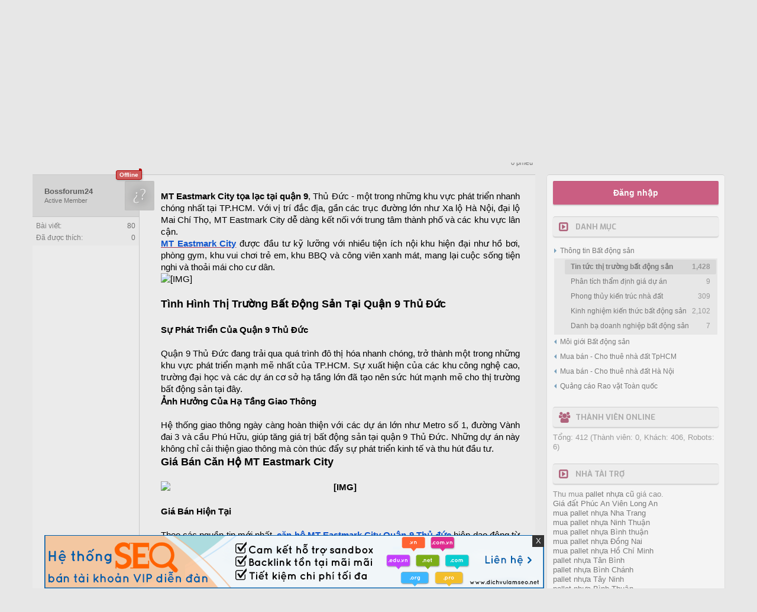

--- FILE ---
content_type: text/html; charset=UTF-8
request_url: https://chothuenha.org/gia-ban-can-ho-mt-eastmark-city-quan-9-thu-duc-thoi-diem-hien-tai.t71511.html
body_size: 14832
content:
<!DOCTYPE html>
<html id="XenForo" lang="vi-VN" dir="LTR" class="Public NoJs LoggedOut Sidebar  Responsive hasCollapseNodes hasTabLinks hasSidebarToggle not_hasSearch navStyle_3 pageStyle_0" xmlns:fb="http://www.facebook.com/2008/fbml">
<head>


	<meta charset="utf-8" />
	<meta http-equiv="X-UA-Compatible" content="IE=Edge,chrome=1" />
	
		<meta name="viewport" content="width=device-width, initial-scale=1">
	
	
		<base href="https://chothuenha.org/" />
		<script>
			var _b = document.getElementsByTagName('base')[0], _bH = "https://chothuenha.org/";
			if (_b && _b.href != _bH) _b.href = _bH;
		</script>
	

	<title>Giá Bán Căn Hộ MT Eastmark City Quận 9 Thủ Đức Thời Điểm Hiện Tại</title>
	
	<noscript><style>.JsOnly, .jsOnly { display: none !important; }</style></noscript>
	<link rel="stylesheet" href="css.php?css=xenforo,form,public&amp;style=3&amp;dir=LTR&amp;d=1764666359" />
	
	<link rel="stylesheet" type="text/css" href="misc/custom-node-icons" /><link rel="stylesheet" href="css.php?css=BRNLR_brnlr_node_list_render,BRNLR_node_list_render_item,MoreThread_main,RT_UserOnlineRibbon,RT_UserOnlineRibbon_Responsive,bb_code,login_bar,message,message_user_info,moderator_bar,rating,share_page,sidebar_share_page,thread_view,threadrating,wf_default&amp;style=3&amp;dir=LTR&amp;d=1764666359" />

	
	<link rel="stylesheet" href="css.php?css=uix,quark,antiquark&amp;style=3&amp;dir=LTR&amp;d=1764666359" />

	

	

	
	<link href="//maxcdn.bootstrapcdn.com/font-awesome/4.2.0/css/font-awesome.min.css" rel="stylesheet">


<link href='//fonts.googleapis.com/css?family=Open+Sans:400,700|Exo:300,400,700' rel='stylesheet' type='text/css'>

	<script src="js/jquery/jquery-1.11.0.min.js"></script>	
		
	<script src="js/xenforo/xenforo.js?_v=c194f4c5"></script>
	<script src="js/xenforo/rating.js?_v=c194f4c5"></script>




<script>
	uix = {
	  elm:{},fn:{},
	  init: function(){if (uix.betaMode) {console.group('uix.%cinit()', 'color:#3498DB');}for(var x=0;x<uix.events.init.length;x++){uix.events.init[x]()}console.groupEnd('uix.%cinit()','color:#3498DB')},
	  events: {init:[]},
	  on: function(event, fn){if(event=='init'){uix.events.init.push(fn)}},
	  betaMode: parseInt('0'),
	  
	  globalPadding 		: parseInt('20px'),
	  sidebarWidth			: parseInt('300px'),
	  mainContainerMargin  	        : '320px',
	  maxResponsiveWideWidth   	: parseInt('800px'),
	  maxResponsiveMediumWidth 	: parseInt('610px'),
	  maxResponsiveNarrowWidth 	: parseInt('480px'),
	  
	  jumpToTopFixed_delayHide	: parseInt('0'),
	  
	  stickyNavigation_minWidth 	: parseInt('480px'),
	  stickyNavigation_minHeight	: parseInt('400px'),
	  stickyNavigation_maxWidth 	: parseInt('0'),
	  stickyNavigation_maxHeight	: parseInt('0'),
	  stickySidebar 		: 1,
	  sidebar_innerFloat		: 'right',
	  stickyItems 			: {},
	  stickyItems_length 		: 0,
	  
	  reinsertWelcomeBlock		: parseInt('0'),
	  
	  collapsibleSidebar_phrase_close : '',
	  collapsibleSidebar_phrase_open  : ''
	 };
	if(uix.stickyNavigation_maxWidth == 0){uix.stickyNavigation_maxWidth = 999999}
	if(uix.stickyNavigation_maxHeight == 0){uix.stickyNavigation_maxHeight = 999999}
	
	
	
	
	
	
	$(document).ready(function() {
		if ( $('#userBar').length ) {
			uix.stickyItems['#userBar']= {normalHeight:parseInt('40px'), stickyHeight:parseInt('40px')}
		}
	});
	
	
	$(document).ready(function(){
	
	//put jquery code here
	

	

});
	 
</script>


	<script src="js/audentio/uix/modernizr.js?_v=c194f4c5"></script>


<script src="js/audentio/uix/functions.min.js?_v=c194f4c5"></script>
	
	
	<link rel="apple-touch-icon" href="https://chothuenha.org/styles/default/xenforo/logo.og.png" />
	<link rel="alternate" type="application/rss+xml" title="RSS Feed For Diễn đàn mua bán cho thuê nhà đất, bất động sản Việt Nam" href="forums/-/index.rss" />
	
	
	<link rel="canonical" href="https://www.chothuenha.org/gia-ban-can-ho-mt-eastmark-city-quan-9-thu-duc-thoi-diem-hien-tai.t71511.html" />
	<meta name="description" content="MT Eastmark City tọa lạc tại quận 9, Thủ Đức - một trong những khu vực phát triển nhanh chóng nhất tại TP.HCM. Với vị trí đắc địa, gần các trục đường..." />
	<meta name="keywords" content="diễn đàn bất động sản, forum bất động sản, diễn đàn nhà đất, bất động sản forum, dien dan nha dat, diễn đàn mua bán nhà đất, diễn đàn rao vặt nhà đất" />




</head>

<body class="node7 node6 SelectQuotable">
	
	
	
		

<div id="loginBar">
	<div class="pageContent">
		<span class="helper"></span>
	</div>
	<div class="pageWidth">
		
		

		
	</div>
</div>
	
	
	
		<div id="uix_paneContainer" class="off-canvas-wrapper">
				<aside class="uix_sidePane left-off-canvas-content">
					<div class="uix_sidePane_content">
						<ul>

	<!-- home -->
	
		<li class="navTab home"><a href="https://www.chothuenha.org/" class="navLink">Trang chủ</a></li>
	
	
	
	<!-- extra tabs: home -->
	
	
	
	<!-- forums -->
	
		<li class="navTab forums selected">
		
			<a href="https://chothuenha.org/" class="navLink">Diễn đàn</a>
			<a href="https://chothuenha.org/" class="SplitCtrl" rel="subMenu"></a>
			
			<div class="subMenu">
				<ul class="blockLinksList">
				
					
					
					
					<li><a href="find-new/posts" rel="nofollow">Bài viết gần đây</a></li>
				
				</ul>
			</div>
		</li>
	
	
	
	<!-- extra tabs: middle -->
	
	
	
	<!-- members -->
					
	
	<!-- extra tabs: end -->
	
	
		
			<li class="navTab BRETA_help_links ">
		
			<a href="help/" class="navLink">Help Links</a>
			<a href="help/" class="SplitCtrl" rel="subMenu"></a>
			
			<div class="subMenu">
				<ul class="secondaryContent blockLinksList">
	<li><a href="help/awards">Awards</a></li>
	<li><a href="help/leaderboards">Leaderboards</a></li>				
</ul>
			</div>
		</li>
		
	
	
	
			

</ul>
					</div>
				</aside>
			<div class="inner-wrapper">

				
				<a href="#" class="exit-off-canvas"></a>
		
	

	

	<div class="uix_wrapperFix" style="height: 1px; margin-bottom: -1px;"></div>
		<div id="uix_wrapper">

<div id="headerMover">
	<div id="headerProxy"></div>
<header>
	


<div id="header">

	



	
	
	
		<div id="logoBlock">

	
	<div class="pageWidth">
		
		
		<div class="pageContent">
		
		
			
		
		<div id="logo"><a href="https://www.chothuenha.org/">
			<span></span>
			<img src="styles/antiquark/antiquark/chothuenha.png" alt="Diễn đàn mua bán cho thuê nhà đất, bất động sản Việt Nam" />
			
		</a></div>
		
		
		
		
					
		<span class="helper"></span>
		</div>
	</div>	
</div>
	
	
	

<div id="navigation" class=" ">
	<div class="uix_navigationWrapper">
	
	<div class="pageWidth">
	
		<div class="pageContent">
			<nav>
				<div class="navTabs">
					
						
						<ul class="publicTabs left">

						
						
						<!-- home -->
						
							<li class="navTab home PopupClosed"><a href="https://www.chothuenha.org/" class="navLink">Trang chủ</a></li>
						
							
							
							<!-- extra tabs: home -->
							
							
							
							<!-- forums -->
							
								<li class="navTab forums selected">
								
									<a href="https://chothuenha.org/" class="navLink">Diễn đàn</a>
									<a href="https://chothuenha.org/" class="SplitCtrl" rel="Menu"></a>
									
									<div class="tabLinks forumsTabLinks">
										<div class="primaryContent menuHeader">
											<h3>Diễn đàn</h3>
											<div class="muted">Liên kết nhanh</div>
										</div>
										<ul class="secondaryContent blockLinksList">
										
											
											
											
											
										
										</ul>
									</div>
								</li>
							
							
							
							<!-- extra tabs: middle -->
							
							
							
							<!-- members -->
											
							
							<!-- extra tabs: end -->
							
							
								
									<li class="navTab BRETA_help_links Popup PopupControl PopupClosed">
								
									<a href="help/" class="navLink">Help Links</a>
									<a href="help/" class="SplitCtrl" rel="Menu"></a>
									
									<div class="Menu JsOnly tabMenu BRETA_help_linksTabLinks">
										<div class="primaryContent menuHeader">
											<h3>Help Links</h3>
											<div class="muted">Liên kết nhanh</div>
										</div>
										<ul class="secondaryContent blockLinksList">
	<li><a href="help/awards">Awards</a></li>
	<li><a href="help/leaderboards">Leaderboards</a></li>				
</ul>
									</div>
								</li>
								
							
							
							
							<!-- responsive popup -->
							<li class="navTab navigationHiddenTabs Popup PopupControl PopupClosed" style="display:none">	
											
								<a rel="Menu" class="navLink NoPopupGadget"><i class="uix_icon uix_icon-navTrigger"></i><span class="uix_hide menuIcon">Menu</span></a>
								
								<div class="Menu JsOnly blockLinksList primaryContent" id="NavigationHiddenMenu"></div>
							</li>
								
							
							<!-- no selection -->
							
							

								
								
								
									

						</ul>
						
						
						
						<ul class="left uix_offCanvasSidebarMenu">
							<li class="navTab uix_offCanvasSidebarTrigger PopupClosed" id="uix_paneTrigger"><a class="navLink left-off-canvas-trigger" href="#"><i class="uix_icon uix_icon-navTrigger"></i> Menu</a></li>
						</ul>
						
						
						



	<ul class="visitorTabs right">
	
	

		
		
		
			

	<li class="navTab login PopupClosed">
		<label for="LoginControl">
			<a href="login/" class="navLink ">
				<i class="uix_icon uix_icon-signIn"></i> 
				<strong class="loginText">Đăng nhập</strong>
			</a>	
		</label>
		
	</li>
	


		
		
		
		
	
			
	</ul>
	

						
						
					

				</div>

			<span class="helper"></span>
				
			</nav>
		</div>
	</div>
	</div>
</div>
	
	
</div>

	
	
</header>

<div id="content" class="thread_view">
	<div class="pageWidth">
		<div class="pageContent">
			<!-- main content area -->
			
			
			
				
						
				
				<div class="breadBoxTop ">
					
					

<nav>

	
	<ul class="uix_breadCrumb_toggleList">
			
			<li class="uix_sidebar_collapse toggleList_item"><a href="#" title="Toggle Sidebar" class="Tooltip" data-tipclass="flipped"><i class="uix_icon uix_icon-sidebarCollapse"></i> <span class="uix_sidebar_collapse_phrase"></span></a></li>
			
		
	</ul>
	
	
	
		
			
				
			
		
			
				
			
		
	

	<fieldset class="breadcrumb">
		<a href="misc/quick-navigation-menu?selected=node-7" class="OverlayTrigger jumpMenuTrigger" data-cacheOverlay="true" title="Mở điều hướng nhanh"><i class="uix_icon uix_icon-sitemap"></i><!--Jump to...--></a>
			
		<div class="boardTitle"><strong>Diễn đàn mua bán cho thuê nhà đất, bất động sản Việt Nam</strong></div>
		
		<span class="crumbs">
			
				<span class="crust homeCrumb" itemscope="itemscope" itemtype="http://data-vocabulary.org/Breadcrumb">
					<a href="https://www.chothuenha.org/" class="crumb" rel="up" itemprop="url"><span itemprop="title"><i class="uix_icon uix_icon-home"></i><span class="uix_hide">Trang chủ</span></span></a>
					<span class="arrow"><span></span></span>
				</span>
			
			
			
				<span class="crust selectedTabCrumb" itemscope="itemscope" itemtype="http://data-vocabulary.org/Breadcrumb">
					<a href="https://chothuenha.org/" class="crumb" rel="up" itemprop="url"><span itemprop="title">Diễn đàn</span></a>
					<span class="arrow"><span>&gt;</span></span>
				</span>
			
			
			
				
					<span class="crust" itemscope="itemscope" itemtype="http://data-vocabulary.org/Breadcrumb">
						<a href="https://chothuenha.org/categories/thong-tin-bat-dong-san.6.html" class="crumb" rel="up" itemprop="url"><span itemprop="title">Thông tin Bất động sản</span></a>
						<span class="arrow"><span>&gt;</span></span>
					</span>
				
					<span class="crust" itemscope="itemscope" itemtype="http://data-vocabulary.org/Breadcrumb">
						<a href="https://chothuenha.org/tin-tuc-thi-truong-bat-dong-san.f7.html" class="crumb" rel="up" itemprop="url"><span itemprop="title">Tin tức thị trường bất động sản</span></a>
						<span class="arrow"><span>&gt;</span></span>
					</span>
				
			
		</span>
	</fieldset>
</nav>
				</div>
				
						
			
			
			
			
			
				<div class="uix_contentFix">	
					<div class="mainContainer">
						<div class="mainContent">
			
					
						<!--[if lt IE 8]>
							<p class="importantMessage">You are using an out of date browser. It  may not display this or other websites correctly.<br />You should upgrade or use an <a href="https://www.google.com/chrome" target="_blank">alternative browser</a>.</p>
						<![endif]-->

						
												
						

						
						
													
								<!-- h1 title, description -->
								<div class="titleBar">
									
									<h1>Giá Bán Căn Hộ MT Eastmark City Quận 9 Thủ Đức Thời Điểm Hiện Tại</h1>
									
									<p id="pageDescription" class="muted ">
	Thảo luận trong '<a href="tin-tuc-thi-truong-bat-dong-san.f7.html">Tin tức thị trường bất động sản</a>' bắt đầu bởi <a href="members/bossforum24.10310.html" class="username" dir="auto">Bossforum24</a>, <a href="gia-ban-can-ho-mt-eastmark-city-quan-9-thu-duc-thoi-diem-hien-tai.t71511.html"><span class="DateTime" title="5/7/24 lúc 16:28">5/7/24</span></a>.
</p>
								</div>
							
						
						
						
						
						
						<!-- main template -->
						

























	




<div class="pageNavLinkGroup">
	<div class="threadrating">
		



	

	<form action="gia-ban-can-ho-mt-eastmark-city-quan-9-thu-duc-thoi-diem-hien-tai.t71511.html/rate" method="post" class="rating RatingWidget" itemscope="itemscope" itemtype="http://data-vocabulary.org/Rating">
		<dl>
			<dt class="prompt muted"></dt>
			<dd>
				<span class="ratings">
					 <button type="submit" name="rating" value="1" class="star " title="Terrible">1</button
					><button type="submit" name="rating" value="2" class="star " title="Poor">2</button
					><button type="submit" name="rating" value="3" class="star " title="Average">3</button
					><button type="submit" name="rating" value="4" class="star " title="Good">4</button
					><button type="submit" name="rating" value="5" class="star " title="Excellent">5</button>
				</span>
			
				<span class="RatingValue"><span class="Number" itemprop="average">0</span>/<span itemprop="best">5</span>,</span>
				
				<span class="Hint">0 phiếu</span>
				
			</dd>
		</dl>
		
		<input type="hidden" name="_xfToken" value="" />
	</form>
	

	</div>
	<div class="linkGroup SelectionCountContainer">
		
		
	</div>

	
</div>





<form action="inline-mod/post/switch" method="post"
	class="InlineModForm section"
	data-cookieName="posts"
	data-controls="#InlineModControls"
	data-imodOptions="#ModerationSelect option">

	<ol class="messageList" id="messageList">
		
			
				


<li id="post-71614" class="sectionMain message   " data-author="Bossforum24">

	

<div class="messageUserInfo" itemscope="itemscope" itemtype="http://data-vocabulary.org/Person">	
<div class="messageUserBlock ">
	
		<div class="avatarHolder">
			<div class="uix_avatarHolder">
			<span class="helper"></span>
			<a href="members/bossforum24.10310.html" class="avatar Av10310m" data-avatarhtml="true"><img src="styles/antiquark/xenforo/avatars/avatar_m.png" width="96" height="96" alt="Bossforum24" /></a>
			
			
			<!-- slot: message_user_info_avatar -->
			</div>
		</div>
	

    
    <span class="UserOffline"><span></span>Offline</span>


























	
		<h3 class="userText">
			<div class="uix_usernameWrapper">
				<a href="members/bossforum24.10310.html" class="username" dir="auto" itemprop="name">Bossforum24</a>
				<em class="userTitle" itemprop="title">Active Member</em>
			</div>
			
			<!-- slot: message_user_info_text -->
		</h3>
	
		
	
		<div class="extraUserInfo">
			
			
				
				
				
					<dl class="pairsJustified">
						<dt>Bài viết:</dt>
						<dd><a href="search/member?user_id=10310" class="concealed" rel="nofollow">80</a></dd>
					</dl>
				
				
				
					<dl class="pairsJustified">
						<dt>Đã được thích:</dt>
						<dd>0</dd>
					</dl>
				
				
				
			
				
				
				
				
				
			
				
							
						
			
			
		</div>
	
		


	<span class="arrow"><span></span></span>
</div>
</div>

	<div class="messageInfo primaryContent">
		
		
		
		
		
		<div class="messageContent">		
			<article>
				<blockquote class="messageText SelectQuoteContainer ugc baseHtml">
					
					<b><span style="color: #000000"><span style="font-family: 'Arial'">MT Eastmark City tọa lạc tại quận 9</span></span></b><span style="color: #000000"><span style="font-family: 'Arial'">, Thủ Đức - một trong những khu vực phát triển nhanh chóng nhất tại TP.HCM. Với vị trí đắc địa, gần các trục đường lớn như Xa lộ Hà Nội, đại lộ Mai Chí Thọ, MT Eastmark City dễ dàng kết nối với trung tâm thành phố và các khu vực lân cận.</span></span><br />
<a href="https://mteastmarkcity.info/" target="_blank" class="externalLink"><span style="text-decoration: underline"><b><span style="color: #1155cc"><span style="font-family: 'Arial'">MT Eastmark City</span></span></b></span></a><span style="color: #000000"><span style="font-family: 'Arial'"> được đầu tư kỹ lưỡng với nhiều tiện ích nội khu hiện đại như hồ bơi, phòng gym, khu vui chơi trẻ em, khu BBQ và công viên xanh mát, mang lại cuộc sống tiện nghi và thoải mái cho cư dân.<br />
<img src="https://mteastmarkcity.info/wp-content/uploads/2024/04/mt-eastmark-city-thanh-pho-hung-dong-1536x1033.jpg" class="bbCodeImage LbImage" alt="[&#x200B;IMG]" data-url="https://mteastmarkcity.info/wp-content/uploads/2024/04/mt-eastmark-city-thanh-pho-hung-dong-1536x1033.jpg" /> </span></span><br />
<span style="font-size: 18px"><b><b><span style="color: #000000"><span style="font-family: 'Arial'">Tình Hình Thị Trường Bất Động Sản Tại Quận 9 Thủ Đức</span></span></b></b></span><br />
<br />
<span style="font-size: 15px"><b><b><span style="color: #000000"><span style="font-family: 'Arial'">Sự Phát Triển Của Quận 9 Thủ Đức</span></span></b></b></span><br />
<br />
<span style="color: #000000"><span style="font-family: 'Arial'">Quận 9 Thủ Đức đang trải qua quá trình đô thị hóa nhanh chóng, trở thành một trong những khu vực phát triển mạnh mẽ nhất của TP.HCM. Sự xuất hiện của các khu công nghệ cao, trường đại học và các dự án cơ sở hạ tầng lớn đã tạo nên sức hút mạnh mẽ cho thị trường bất động sản tại đây.</span></span><br />
<span style="font-size: 15px"><b><b><span style="color: #000000"><span style="font-family: 'Arial'">Ảnh Hưởng Của Hạ Tầng Giao Thông</span></span></b></b></span><br />
<br />
<span style="color: #000000"><span style="font-family: 'Arial'">Hệ thống giao thông ngày càng hoàn thiện với các dự án lớn như Metro số 1, đường Vành đai 3 và cầu Phú Hữu, giúp tăng giá trị bất động sản tại quận 9 Thủ Đức. Những dự án này không chỉ cải thiện giao thông mà còn thúc đẩy sự phát triển kinh tế và thu hút đầu tư.</span></span><br />
<span style="font-size: 18px"><b><b><span style="color: #000000"><span style="font-family: 'Arial'">Giá Bán Căn Hộ MT Eastmark City</span></span></b></b></span><br />
<br />
<div style="text-align: center"><b><span style="color: #000000"><span style="font-family: 'Arial'"> <img src="https://mteastmarkcity.info/wp-content/uploads/2024/04/so-do-vi-tri-du-an-MT-Eastmark-City-Quan-9-Thu-Duc.jpg" class="bbCodeImage LbImage" alt="[&#x200B;IMG]" data-url="https://mteastmarkcity.info/wp-content/uploads/2024/04/so-do-vi-tri-du-an-MT-Eastmark-City-Quan-9-Thu-Duc.jpg" /> </span></span></b>&#8203;</div><span style="font-size: 15px"><b><b><span style="color: #000000"><span style="font-family: 'Arial'">Giá Bán Hiện Tại</span></span></b></b></span><br />
<br />
<span style="color: #000000"><span style="font-family: 'Arial'">Theo các nguồn tin mới nhất, </span></span><a href="https://mteastmarkcity.info/" target="_blank" class="externalLink"><span style="text-decoration: underline"><b><span style="color: #1155cc"><span style="font-family: 'Arial'">căn hộ MT Eastmark City Quận 9 Thủ đức</span></span></b></span></a><span style="color: #000000"><span style="font-family: 'Arial'"> hiện dao động từ 40 triệu đến 55 triệu đồng/m2, tùy thuộc vào vị trí, diện tích và tầng cao của căn hộ. Những căn hộ có view đẹp, ở tầng cao thường có giá cao hơn so với các căn hộ ở tầng thấp.</span></span><br />
<span style="font-size: 15px"><b><b><span style="color: #000000"><span style="font-family: 'Arial'">So Sánh Với Các Dự Án Khác</span></span></b></b></span><br />
<br />
<span style="color: #000000"><span style="font-family: 'Arial'">So với các dự án khác trong khu vực, giá bán căn hộ tại MT Eastmark City có phần nhỉnh hơn. Tuy nhiên, với vị trí đắc địa và tiện ích vượt trội, mức giá này được xem là hợp lý và có tiềm năng tăng giá trong tương lai.</span></span><br />
<span style="font-size: 15px"><b><b><span style="color: #000000"><span style="font-family: 'Arial'">Yếu Tố Ảnh Hưởng Đến Giá Bán</span></span></b></b></span><br />
<br />
<span style="color: #000000"><span style="font-family: 'Arial'">Giá bán căn hộ tại MT Eastmark City chịu ảnh hưởng bởi nhiều yếu tố như vị trí, tiện ích, chất lượng xây dựng và tình hình thị trường. Sự phát triển của hạ tầng giao thông và các dự án khu vực cũng đóng vai trò quan trọng trong việc định hình giá trị bất động sản tại đây.</span></span><br />
<span style="font-size: 18px"><b><b><span style="color: #000000"><span style="font-family: 'Arial'">Lợi Ích Khi Mua Căn Hộ MT Eastmark City</span></span></b></b></span><br />
<br />
<b><span style="color: #000000"><span style="font-family: 'Arial'"><img src="https://mteastmarkcity.info/wp-content/uploads/2024/04/tien-ich-ngoai-khu-mt-eastmark-city-1024x816.png" class="bbCodeImage LbImage" alt="[&#x200B;IMG]" data-url="https://mteastmarkcity.info/wp-content/uploads/2024/04/tien-ich-ngoai-khu-mt-eastmark-city-1024x816.png" /> </span></span></b><br />
<span style="font-size: 15px"><b><b><span style="color: #000000"><span style="font-family: 'Arial'">Đầu Tư Sinh Lời</span></span></b></b></span><br />
<br />
<span style="color: #000000"><span style="font-family: 'Arial'">MT Eastmark City không chỉ là nơi an cư lý tưởng mà còn là kênh đầu tư sinh lời hấp dẫn. Với sự phát triển mạnh mẽ của quận 9 Thủ Đức, giá trị bất động sản tại đây có tiềm năng tăng trưởng cao trong tương lai, mang lại lợi nhuận đáng kể cho nhà đầu tư.</span></span><br />
<span style="font-size: 15px"><b><b><span style="color: #000000"><span style="font-family: 'Arial'">Cuộc Sống Tiện Nghi</span></span></b></b></span><br />
<br />
<span style="color: #000000"><span style="font-family: 'Arial'">Cư dân MT Eastmark City được hưởng thụ cuộc sống tiện nghi với đầy đủ tiện ích hiện đại. Các dịch vụ như bảo vệ 24/7, bãi đỗ xe rộng rãi, hệ thống an ninh và dịch vụ bảo trì giúp đảm bảo cuộc sống an toàn và thoải mái.</span></span><br />
<span style="font-size: 15px"><b><b><span style="color: #000000"><span style="font-family: 'Arial'">Môi Trường Sống Xanh</span></span></b></b></span><br />
<br />
<span style="color: #000000"><span style="font-family: 'Arial'">MT Eastmark City được thiết kế với nhiều không gian xanh, mang lại môi trường sống trong lành và thư giãn. Các công viên nội khu, khu vườn thượng uyển và các lối đi bộ rợp bóng cây giúp cư dân tận hưởng cuộc sống gần gũi với thiên nhiên.</span></span><br />
<span style="font-size: 18px"><b><b><span style="color: #000000"><span style="font-family: 'Arial'">Kết Luận</span></span></b></b></span><br />
<br />
<span style="font-size: 15px"><b><b><span style="color: #000000"><span style="font-family: 'Arial'">Tổng Kết</span></span></b></b></span><br />
<br />
<span style="color: #000000"><span style="font-family: 'Arial'">MT Eastmark City quận 9 Thủ Đức hiện đang là một trong những dự án bất động sản hot nhất trên thị trường. Với vị trí đắc địa, tiện ích vượt trội và tiềm năng tăng giá cao, đây là sự lựa chọn lý tưởng cho cả nhu cầu an cư và đầu tư.</span></span><br />
<span style="font-size: 15px"><b><b><span style="color: #000000"><span style="font-family: 'Arial'">Lời Khuyên Cho Nhà Đầu Tư</span></span></b></b></span><br />
<br />
<span style="color: #000000"><span style="font-family: 'Arial'">Nhà đầu tư nên cân nhắc kỹ lưỡng trước khi đưa ra quyết định mua căn hộ tại MT Eastmark City. Việc tìm hiểu kỹ về dự án, so sánh với các dự án khác và đánh giá tiềm năng tăng giá sẽ giúp nhà đầu tư có quyết định chính xác và mang lại lợi nhuận cao nhất.</span></span><br />
<span style="font-size: 15px"><b><b><span style="color: #000000"><span style="font-family: 'Arial'">Tầm Quan Trọng Của Tư Vấn</span></span></b></b></span><br />
<br />
<span style="color: #000000"><span style="font-family: 'Arial'">Cuối cùng, để đảm bảo quyền lợi và đưa ra quyết định đúng đắn, nhà đầu tư nên tìm đến các chuyên gia tư vấn bất động sản uy tín. Họ sẽ cung cấp những thông tin chi tiết, phân tích thị trường và đưa ra những lời khuyên hữu ích, giúp nhà đầu tư đạt được mục tiêu mong muốn. <br />
Việc mua căn hộ tại MT Eastmark City không chỉ là lựa chọn cho một nơi ở mà còn là quyết định đầu tư chiến lược. Hãy xem xét kỹ lưỡng và đưa ra quyết định thông minh để tận dụng tối đa cơ hội từ dự án này. Công ty </span></span><a href="https://nhadat.wiki/" target="_blank" class="externalLink"><span style="text-decoration: underline"><b><span style="color: #1155cc"><span style="font-family: 'Arial'">Nhà Đất</span></span></b></span></a><span style="color: #000000"><span style="font-family: 'Arial'"> phân phối chính thức dự án MT Eastmak City tại quận 9 của CĐT Điền Phúc Thành</span></span><br />
<div style="text-align: right"><span style="color: #000000"><span style="font-family: 'Arial'">Nguồn tham khảo tại: </span></span><b><span style="color: #000000"><span style="font-family: 'Arial'">mteastmarkcity.info</span></span></b>&#8203;</div>
					<div class="messageTextEndMarker">&nbsp;</div>
				</blockquote>
			</article>
			
			
		</div>
		

<div class="clear"></div>
<div class="vietxf_MoreThread">
    <div class="section">
        <h4 class="heading">Bài Viết Liên Quan</h4>
        <ul class="secondaryContent">
            
            <li><a href="cho-thue-nha-xuong-tai-kcn-yen-my-2-hung-yen.t88798.html">Cho thuê nhà xưởng tại KCN Yên Mỹ 2 Hưng Yên</a><span class="morethread_time">08/01/2026</span></li>
            
            <li><a href="tat-tan-tat-thong-tin-du-an-green-skyline-tbs-land-tu-a-z-cho-nguoi-mua-nha.t87895.html">Tất Tần Tật Thông Tin Dự Án Green Skyline TBS Land Từ A-Z Cho Người Mua Nhà</a><span class="morethread_time">19/11/2025</span></li>
            
            <li><a href="tu-vi-tri-vang-den-tam-nhin-tuong-lai-%E2%80%93-bat-dong-san-da-nang-luon-dong-hanh.t87069.html">Từ vị trí vàng đến tầm nhìn tương lai – Bất Động Sản Đà Nẵng luôn đồng hành</a><span class="morethread_time">16/10/2025</span></li>
            
            <li><a href="tat-tan-tat-thong-tin-kdt-one-era-du-an-bieu-tuong-moi-tai-thuan-an.t87026.html">Tất tần tật thông tin KĐT ONE ERA - Dự án biểu tượng mới tại Thuận An</a><span class="morethread_time">14/10/2025</span></li>
            
            <li><a href="chi-tiet-du-an-vinhomes-can-gio-quy-hoach-va-diem-noi-bat.t86913.html">Chi tiết dự án Vinhomes Cần Giờ: Quy hoạch và điểm nổi bật</a><span class="morethread_time">09/10/2025</span></li>
            
            <li><a href="thong-ke-chi-tiet-du-an-tt-avio-di-an-binh-duong-ban-can-phai-biet.t86288.html">Thống kê chi tiết dự án TT Avio Dĩ An Bình Dương bạn cần phải biết</a><span class="morethread_time">18/09/2025</span></li>
            
            <li><a href="a-t-saigon-riverside-%E2%80%93-tong-quan-du-an-ven-song-dang-cap-tai-thuan-an.t86287.html">A&amp;T Saigon Riverside – Tổng quan dự án ven sông đẳng cấp tại Thuận An</a><span class="morethread_time">18/09/2025</span></li>
            
            <li><a href="happy-one-mori-thong-tin-tong-quan-du-an-moi-nhat-2025.t86284.html">Happy One Mori - Thông tin tổng quan dự án mới nhất 2025</a><span class="morethread_time">18/09/2025</span></li>
            
            <li><a href="vinhomes-green-paradise-ket-noi-vi-tri-chien-luoc-voi-nhieu-khu-vuc-trong-diem.t86278.html">Vinhomes Green Paradise kết nối vị trí chiến lược với nhiều khu vực trọng điểm</a><span class="morethread_time">18/09/2025</span></li>
            
            <li><a href="ban-ve-thiet-ke-%E2%80%93-%E2%80%9Ckim-chi-nam%E2%80%9D-quyet-dinh-chat-luong-va-tien-do-cong-trinh.t86135.html">Bản Vẽ Thiết Kế – “Kim Chỉ Nam” Quyết Định Chất Lượng Và Tiến Độ Công Trình</a><span class="morethread_time">15/09/2025</span></li>
            
        </ul>
    </div>
</div>
<div class="clear"></div>


		
		
		
		
			<a href="gia-ban-can-ho-mt-eastmark-city-quan-9-thu-duc-thoi-diem-hien-tai.t71511.html" title="Permalink" class="item muted postNumber hashPermalink OverlayTrigger" data-href="posts/71614/permalink">#1</a>
		
		
		
		
		

		<div class="messageDetails">
			
			<span class="item muted">
				<span class="authorEnd"><a href="members/bossforum24.10310.html" class="username author" dir="auto">Bossforum24</a>,</span>
				<a href="gia-ban-can-ho-mt-eastmark-city-quan-9-thu-duc-thoi-diem-hien-tai.t71511.html" title="Permalink" class="datePermalink"><span class="DateTime" title="5/7/24 lúc 16:28">5/7/24</span></a>
			</span>
		</div>
		<div class="clear_right"></div>	
		
		 
	
	
		
		<div id="likes-post-71614"></div>
	</div>

	
	
	
	
</li>



			
		
		
	</ol>

	

	<input type="hidden" name="_xfToken" value="" />

</form>


	<div class="pageNavLinkGroup">
		
			
				<div class="linkGroup">
					
						<label for="LoginControl"><a href="login/" class="concealed element ">(Bạn phải Đăng nhập hoặc Đăng ký để trả lời bài viết.)</a></label>
					
				</div>
			
			<div class="linkGroup" style="display: none"><a href="javascript:" class="muted JsOnly DisplayIgnoredContent Tooltip" title="Show hidden content by ">Show Ignored Content</a></div>

			
		
	</div>












	



	

	<div class="sharePage">
		<h3 class="textHeading larger">Chia sẻ trang này</h3>
		
			
			
				<div class="tweet shareControl">
					<a href="https://twitter.com/share" class="twitter-share-button"
						data-count="horizontal"
						data-lang="vi-VN"
						data-url="https://www.chothuenha.org/gia-ban-can-ho-mt-eastmark-city-quan-9-thu-duc-thoi-diem-hien-tai.t71511.html"
						data-text="Giá Bán Căn Hộ MT Eastmark City Quận 9 Thủ Đức Thời Điểm Hiện Tại"
						
						>Tweet</a>
				</div>
			
			
				<div class="plusone shareControl">
					<div class="g-plusone" data-size="medium" data-count="true" data-href="https://www.chothuenha.org/gia-ban-can-ho-mt-eastmark-city-quan-9-thu-duc-thoi-diem-hien-tai.t71511.html"></div>
				</div>
			
			
				<div class="facebookLike shareControl">
					
					<fb:like href="https://www.chothuenha.org/gia-ban-can-ho-mt-eastmark-city-quan-9-thu-duc-thoi-diem-hien-tai.t71511.html" show_faces="true" width="400" action="recommend" font="trebuchet ms" colorscheme="dark"></fb:like>
				</div>
			
			
		
	</div>

						
						
						
						
							<!-- login form, to be moved to the upper drop-down -->
							







<form action="login/login" method="post" class="xenForm " id="login" style="display:none">

	

	<div class="ctrlWrapper">
		<dl class="ctrlUnit">
			<dt><label for="LoginControl">Tên tài khoản hoặc địa chỉ Email:</label></dt>
			<dd><input type="text" name="login" id="LoginControl" class="textCtrl" tabindex="101" /></dd>
		</dl>
	
	
		<dl class="ctrlUnit">
			<dt>
				<label for="ctrl_password">Mật khẩu:</label>
			</dt>
			<dd>
				<input type="password" name="password" class="textCtrl" id="ctrl_password" tabindex="102" />
				<div class="lostPasswordLogin"><a href="lost-password/" class="OverlayTrigger OverlayCloser" tabindex="106">Bạn đã quên mật khẩu?</a></div>
			</dd>
		</dl>
	
		
		<dl class="ctrlUnit submitUnit">
			<dt></dt>
			<dd>
				<input type="submit" class="button primary" value="Đăng nhập" tabindex="104" data-loginPhrase="Đăng nhập" data-signupPhrase="Đăng ký" />
				<label for="ctrl_remember" class="rememberPassword"><input type="checkbox" name="remember" value="1" id="ctrl_remember" tabindex="103" /> Duy trì đăng nhập</label>
			</dd>
		</dl>
	</div>

	<input type="hidden" name="cookie_check" value="1" />
	<input type="hidden" name="redirect" value="/gia-ban-can-ho-mt-eastmark-city-quan-9-thu-duc-thoi-diem-hien-tai.t71511.html" />
	<input type="hidden" name="_xfToken" value="" />

</form>
						
						
			
						</div>
					</div>
				
					<!-- sidebar -->
					<aside class="uix_mainSidebar  uix_mainSidebar_right">
						<div class="sidebar">
							
							
							

<div class="section loginButton">		
	<div class="secondaryContent">
		<label for="LoginControl" id="SignupButton"><a href="login/" class="inner ">Đăng nhập</a></label>
	</div>
</div>




							<script>
	$(document).ready(function(){
		$('.brnlMenu.menuRoot > li.hasChild > a').click(function(){
			if(!$(this).hasClass('opened')){
				$('.brnlMenu.menuRoot > li.hasChild > a').removeClass('opened');
				$(this).addClass('opened');
				$(this).closest('.brnlMenu').find('> li.hasChild > ul.brnlChildMenu').hide();
				$(this).parent('li.hasChild').find('> ul.brnlChildMenu').toggle();
			return false;
			}
		});
		$('.brnlMenu.menuRoot > li.hasChild:not(.childSelected)').hover(function (e) {
			$drMenu = $(this).find('> ul.brnlChildMenu');
			$drMenu.show();
			$(this).find('> a').addClass('opened');
			if ( $drMenu.offset().left < 0) {
				$drMenu.addClass('edge');
			} else {
				$drMenu.removeClass('edge');
			}
			console.log($drMenu.offset());
			if($drMenu.css('display') != 'none' && $drMenu.offset().left<=0){
				$drMenu.css({'left':'100%'});
			}
		},function (e) {
			$drMenu = $(this).find('> ul.brnlChildMenu');
			$(this).find('> a').removeClass('opened');
			$drMenu.hide();
			if ( $drMenu.offset().left < 0) {
				$drMenu.addClass('edge');
			} else {
				$drMenu.removeClass('edge');
			}
			if($drMenu.css('display') != 'none' && $drMenu.offset().left<=0){
				$drMenu.css({'left':'100%'});
			}
		});
	});
</script>

<div class="section">
	<div class="secondaryContent nodesList">
		<h3>
			Danh Mục
			
		</h3>
		

<ul class="blockLinksList brnlMenu menuRoot  ">
	
		<li class="level1 brnlNode_6 childSelected hasChild"><span class="arrow"></span>
			<a title="Thông tin Bất động sản" class="link " href="categories/thong-tin-bat-dong-san.6.html"><span 
				class="_depth-1 depthPad">Thông tin Bất động sản
			</a> 
			 
				

<ul class="blockLinksList brnlMenu   brnlChildMenu level1">
	
		<li class="level2 brnlNode_7  noChild"><span class="arrow"></span>
			<a title="Tin tức thị trường bất động sản" class="link selected" href="tin-tuc-thi-truong-bat-dong-san.f7.html"><span 
				class="_depth0 depthPad">Tin tức thị trường bất động sản<span
				class="counter muted">1,428</span
				></span>
			</a> 
			 
		</li>
	
		<li class="level2 brnlNode_8  noChild"><span class="arrow"></span>
			<a title="Phân tích thẩm định giá dự án" class="link " href="phan-tich-tham-dinh-gia-du-an.f8.html"><span 
				class="_depth0 depthPad">Phân tích thẩm định giá dự án<span
				class="counter muted">9</span
				></span>
			</a> 
			 
		</li>
	
		<li class="level2 brnlNode_9  noChild"><span class="arrow"></span>
			<a title="Phong thủy kiến trúc nhà đất" class="link " href="phong-thuy-kien-truc-nha-dat.f9.html"><span 
				class="_depth0 depthPad">Phong thủy kiến trúc nhà đất<span
				class="counter muted">309</span
				></span>
			</a> 
			 
		</li>
	
		<li class="level2 brnlNode_10  noChild"><span class="arrow"></span>
			<a title="Kinh nghiệm kiến thức bất động sản" class="link " href="kinh-nghiem-kien-thuc-bat-dong-san.f10.html"><span 
				class="_depth0 depthPad">Kinh nghiệm kiến thức bất động sản<span
				class="counter muted">2,102</span
				></span>
			</a> 
			 
		</li>
	
		<li class="level2 brnlNode_11  noChild"><span class="arrow"></span>
			<a title="Danh bạ doanh nghiệp bất động sản" class="link " href="danh-ba-doanh-nghiep-bat-dong-san.f11.html"><span 
				class="_depth0 depthPad">Danh bạ doanh nghiệp bất động sản<span
				class="counter muted">7</span
				></span>
			</a> 
			 
		</li>
	
</ul>

			
		</li>
	
		<li class="level1 brnlNode_13  hasChild"><span class="arrow"></span>
			<a title="Môi giới Bất động sản" class="link " href="categories/moi-gioi-bat-dong-san.13.html"><span 
				class="_depth-1 depthPad">Môi giới Bất động sản
			</a> 
			 
				

<ul class="blockLinksList brnlMenu   brnlChildMenu level1">
	
		<li class="level2 brnlNode_14  noChild"><span class="arrow"></span>
			<a title="Kiến thức môi giới bất động sản" class="link " href="kien-thuc-moi-gioi-bat-dong-san.f14.html"><span 
				class="_depth0 depthPad">Kiến thức môi giới bất động sản<span
				class="counter muted">56</span
				></span>
			</a> 
			 
		</li>
	
		<li class="level2 brnlNode_15  noChild"><span class="arrow"></span>
			<a title="Kỹ năng môi giới bất động sản" class="link " href="ky-nang-moi-gioi-bat-dong-san.f15.html"><span 
				class="_depth0 depthPad">Kỹ năng môi giới bất động sản<span
				class="counter muted">685</span
				></span>
			</a> 
			 
		</li>
	
		<li class="level2 brnlNode_16  noChild"><span class="arrow"></span>
			<a title="Ý tưởng tiếp thị bất động sản" class="link " href="y-tuong-tiep-thi-bat-dong-san.f16.html"><span 
				class="_depth0 depthPad">Ý tưởng tiếp thị bất động sản<span
				class="counter muted">3</span
				></span>
			</a> 
			 
		</li>
	
</ul>

			
		</li>
	
		<li class="level1 brnlNode_22  hasChild"><span class="arrow"></span>
			<a title="Mua bán - Cho thuê nhà đất TpHCM" class="link " href="categories/mua-ban-cho-thue-nha-dat-tphcm.22.html"><span 
				class="_depth-1 depthPad">Mua bán - Cho thuê nhà đất TpHCM
			</a> 
			 
				

<ul class="blockLinksList brnlMenu   brnlChildMenu level1">
	
		<li class="level2 brnlNode_18  noChild"><span class="arrow"></span>
			<a title="Nhà phố HCM" class="link " href="nha-pho-hcm.f18.html"><span 
				class="_depth0 depthPad">Nhà phố HCM<span
				class="counter muted">271</span
				></span>
			</a> 
			 
		</li>
	
		<li class="level2 brnlNode_19  noChild"><span class="arrow"></span>
			<a title="Mua bán - Cho thuê Văn phòng HCM" class="link " href="mua-ban-cho-thue-van-phong-hcm.f19.html"><span 
				class="_depth0 depthPad">Mua bán - Cho thuê Văn phòng HCM<span
				class="counter muted">63</span
				></span>
			</a> 
			 
		</li>
	
		<li class="level2 brnlNode_20  noChild"><span class="arrow"></span>
			<a title="Mua bán - Cho thuê Căn hộ HCM" class="link " href="mua-ban-cho-thue-can-ho-hcm.f20.html"><span 
				class="_depth0 depthPad">Mua bán - Cho thuê Căn hộ HCM<span
				class="counter muted">3,240</span
				></span>
			</a> 
			 
		</li>
	
		<li class="level2 brnlNode_21  noChild"><span class="arrow"></span>
			<a title="Mua bán - Cho thuê Biệt thự, Đất nền HCM" class="link " href="mua-ban-cho-thue-biet-thu-dat-nen-hcm.f21.html"><span 
				class="_depth0 depthPad">Mua bán - Cho thuê Biệt thự, Đất nền HCM<span
				class="counter muted">39</span
				></span>
			</a> 
			 
		</li>
	
</ul>

			
		</li>
	
		<li class="level1 brnlNode_25  hasChild"><span class="arrow"></span>
			<a title="Mua bán - Cho thuê nhà đất Hà Nội" class="link " href="categories/mua-ban-cho-thue-nha-dat-ha-noi.25.html"><span 
				class="_depth-1 depthPad">Mua bán - Cho thuê nhà đất Hà Nội
			</a> 
			 
				

<ul class="blockLinksList brnlMenu   brnlChildMenu level1">
	
		<li class="level2 brnlNode_23  noChild"><span class="arrow"></span>
			<a title="Nhà phố Hà Nội" class="link " href="nha-pho-ha-noi.f23.html"><span 
				class="_depth0 depthPad">Nhà phố Hà Nội<span
				class="counter muted">66</span
				></span>
			</a> 
			 
		</li>
	
		<li class="level2 brnlNode_24  noChild"><span class="arrow"></span>
			<a title="Mua bán - Cho thuê Văn phòng Hà Nội" class="link " href="mua-ban-cho-thue-van-phong-ha-noi.f24.html"><span 
				class="_depth0 depthPad">Mua bán - Cho thuê Văn phòng Hà Nội<span
				class="counter muted">44</span
				></span>
			</a> 
			 
		</li>
	
		<li class="level2 brnlNode_26  noChild"><span class="arrow"></span>
			<a title="Mua bán - Cho thuê Căn hộ Hà Nội" class="link " href="mua-ban-cho-thue-can-ho-ha-noi.f26.html"><span 
				class="_depth0 depthPad">Mua bán - Cho thuê Căn hộ Hà Nội<span
				class="counter muted">1,520</span
				></span>
			</a> 
			 
		</li>
	
		<li class="level2 brnlNode_27  noChild"><span class="arrow"></span>
			<a title="Mua bán - Cho thuê Biệt thự, Đất nền Hà Nội" class="link " href="mua-ban-cho-thue-biet-thu-dat-nen-ha-noi.f27.html"><span 
				class="_depth0 depthPad">Mua bán - Cho thuê Biệt thự, Đất nền Hà Nội<span
				class="counter muted">115</span
				></span>
			</a> 
			 
		</li>
	
</ul>

			
		</li>
	
		<li class="level1 brnlNode_35  hasChild"><span class="arrow"></span>
			<a title="Quảng cáo Rao vặt Toàn quốc" class="link " href="categories/quang-cao-rao-vat-toan-quoc.35.html"><span 
				class="_depth-1 depthPad">Quảng cáo Rao vặt Toàn quốc
			</a> 
			 
				

<ul class="blockLinksList brnlMenu   brnlChildMenu level1">
	
		<li class="level2 brnlNode_29  noChild"><span class="arrow"></span>
			<a title="Thời trang - Mỹ phẩm" class="link " href="thoi-trang-my-pham.f29.html"><span 
				class="_depth0 depthPad">Thời trang - Mỹ phẩm<span
				class="counter muted">1,734</span
				></span>
			</a> 
			 
		</li>
	
		<li class="level2 brnlNode_36  noChild"><span class="arrow"></span>
			<a title="Sức khỏe giới tính" class="link " href="suc-khoe-gioi-tinh.f36.html"><span 
				class="_depth0 depthPad">Sức khỏe giới tính<span
				class="counter muted">4,815</span
				></span>
			</a> 
			 
		</li>
	
		<li class="level2 brnlNode_41  noChild"><span class="arrow"></span>
			<a title="In Ấn - Quảng Cáo" class="link " href="in-an-quang-cao.f41.html"><span 
				class="_depth0 depthPad">In Ấn - Quảng Cáo<span
				class="counter muted">162</span
				></span>
			</a> 
			 
		</li>
	
		<li class="level2 brnlNode_42  noChild"><span class="arrow"></span>
			<a title="Môi trường - Đô thị" class="link " href="moi-truong-do-thi.f42.html"><span 
				class="_depth0 depthPad">Môi trường - Đô thị<span
				class="counter muted">128</span
				></span>
			</a> 
			 
		</li>
	
		<li class="level2 brnlNode_43  noChild"><span class="arrow"></span>
			<a title="Dịch thuật - Phiên dịch" class="link " href="dich-thuat-phien-dich.f43.html"><span 
				class="_depth0 depthPad">Dịch thuật - Phiên dịch<span
				class="counter muted">74</span
				></span>
			</a> 
			 
		</li>
	
		<li class="level2 brnlNode_30  noChild"><span class="arrow"></span>
			<a title="Công nghệ - Ứng dụng" class="link " href="cong-nghe-ung-dung.f30.html"><span 
				class="_depth0 depthPad">Công nghệ - Ứng dụng<span
				class="counter muted">709</span
				></span>
			</a> 
			 
		</li>
	
		<li class="level2 brnlNode_31  noChild"><span class="arrow"></span>
			<a title="Điện máy - Điện lạnh" class="link " href="dien-may-dien-lanh.f31.html"><span 
				class="_depth0 depthPad">Điện máy - Điện lạnh<span
				class="counter muted">2,823</span
				></span>
			</a> 
			 
		</li>
	
		<li class="level2 brnlNode_38  noChild"><span class="arrow"></span>
			<a title="Thể thao - Bóng đá" class="link " href="the-thao-bong-da.f38.html"><span 
				class="_depth0 depthPad">Thể thao - Bóng đá<span
				class="counter muted">5,779</span
				></span>
			</a> 
			 
		</li>
	
		<li class="level2 brnlNode_32  noChild"><span class="arrow"></span>
			<a title="Xe máy - Xe Ô tô" class="link " href="xe-may-xe-o-to.f32.html"><span 
				class="_depth0 depthPad">Xe máy - Xe Ô tô<span
				class="counter muted">658</span
				></span>
			</a> 
			 
		</li>
	
		<li class="level2 brnlNode_33  noChild"><span class="arrow"></span>
			<a title="Địa ốc - Nhà đất" class="link " href="dia-oc-nha-dat.f33.html"><span 
				class="_depth0 depthPad">Địa ốc - Nhà đất<span
				class="counter muted">588</span
				></span>
			</a> 
			 
		</li>
	
		<li class="level2 brnlNode_39  noChild"><span class="arrow"></span>
			<a title="Bằng cấp - Chứng chỉ" class="link " href="bang-cap-chung-chi.f39.html"><span 
				class="_depth0 depthPad">Bằng cấp - Chứng chỉ<span
				class="counter muted">194</span
				></span>
			</a> 
			 
		</li>
	
		<li class="level2 brnlNode_34  noChild"><span class="arrow"></span>
			<a title="Du lịch - Vé máy bay" class="link " href="du-lich-ve-may-bay.f34.html"><span 
				class="_depth0 depthPad">Du lịch - Vé máy bay<span
				class="counter muted">1,672</span
				></span>
			</a> 
			 
		</li>
	
		<li class="level2 brnlNode_37  noChild"><span class="arrow"></span>
			<a title="Ẩm Thực - Giải trí" class="link " href="am-thuc-giai-tri.f37.html"><span 
				class="_depth0 depthPad">Ẩm Thực - Giải trí<span
				class="counter muted">1,905</span
				></span>
			</a> 
			 
		</li>
	
		<li class="level2 brnlNode_40  noChild"><span class="arrow"></span>
			<a title="Nội thất - Ngoại thất" class="link " href="noi-that-ngoai-that.f40.html"><span 
				class="_depth0 depthPad">Nội thất - Ngoại thất<span
				class="counter muted">2,505</span
				></span>
			</a> 
			 
		</li>
	
		<li class="level2 brnlNode_28  noChild"><span class="arrow"></span>
			<a title="Mua bán tổng hợp" class="link " href="mua-ban-tong-hop.f28.html"><span 
				class="_depth0 depthPad">Mua bán tổng hợp<span
				class="counter muted">51,106</span
				></span>
			</a> 
			 
		</li>
	
</ul>

			
		</li>
	
</ul>

	</div>
</div>


	
	




	
	<div class="section widget-group-no-name widget-container">
		
			<div class="secondaryContent widget WidgetFramework_WidgetRenderer_OnlineUsers" id="widget-12">
				
					<h3>
						
							<a href="online/">Thành viên Online</a>
						
					</h3>
					<div class="userList WidgetFramework_WidgetRenderer_OnlineUsers">
	
	
	<div class="footnote">
		
			Tổng: 412 (Thành viên: 0, Khách: 406, Robots: 6)
		
	</div>
</div>
				
			</div>
		
	</div>



	
	




	
	<div class="section widget-group-no-name widget-container">
		
			<div class="secondaryContent widget WidgetFramework_WidgetRenderer_Html" id="widget-21">
				
					<h3>
						
							Nhà tài trợ
						
					</h3>
					Thu mua <a href="https://paletnhua.com/" target="_blank" rel="nofollow" title="pallet nhựa cũ">pallet nhựa cũ</a> giá cao.</br>

<a href="https://phucanvienlongan.vn/" target="_blank" title="Giá đất Phúc An Viên Long An" >Giá đất Phúc An Viên Long An</a> </br>

<a href="https://palletnhuanhapkhau.com/phan-phoi-pallet-nhua-nha-trang.html" target="_blank" rel="nofollow" title="mua pallet nhựa Nha Trang">mua pallet nhựa Nha Trang</a></br>
<a href="https://palletnhuanhapkhau.com/pallet-nhua-ninh-thuan-gia-re.html" target="_blank" rel="nofollow" title="mua pallet nhựa Ninh Thuận">mua pallet nhựa Ninh Thuận</a></br>
<a href="https://palletnhuanhapkhau.com/pallet-nhua-tai-binh-thuan-gia-thanh-ly-cho-doanh-nghiep.html" target="_blank" rel="nofollow" title="mua pallet nhựa Bình thuận">mua pallet nhựa Bình thuận</a></br>
<a href="https://palletnhuanhapkhau.com/gia-pallet-nhua-cu-dong-nai-sale-manh.html" target="_blank" rel="nofollow" title="mua pallet nhựa Đồng Nai">mua pallet nhựa Đồng Nai</a></br>
<a href="https://palletnhuanhapkhau.com/pallet-nhua-tai-tp-ho-chi-minh.html" target="_blank" rel="nofollow" title="mua pallet nhựa Hồ Chí Minh">mua pallet nhựa Hồ Chí Minh</a></br>
<a href="https://baogiapalletnhua.com/pallet-nhua-cu-quan-tan-binh.html" target="_blank" rel="nofollow" title="pallet nhựa Tân Bình">pallet nhựa Tân Bình</a></br>
<a href="https://baogiapalletnhua.com/pallet-nhua-binh-chanh.html" target="_blank" rel="nofollow" title="pallet nhựa Bình Chánh">pallet nhựa Bình Chánh</a></br>
<a href="https://baogiapalletnhua.com/pallet-nhua-cu-tay-ninh.html" target="_blank" rel="nofollow" title="pallet nhựa Tây Ninh">pallet nhựa Tây Ninh</a></br>
<a href="https://baogiapalletnhua.com/pallet-nhua-binh-thuan.html" target="_blank" rel="nofollow" title="pallet nhựa Bình Thuận">pallet nhựa Bình Thuận</a></br>
<a href="https://palletnhuacongnghiep.com/pallet-nhua/pallet-nhua-cu" target="_blank" rel="nofollow" title="cần mua pallet nhựa cũ">Cần mua pallet nhựa cũ</a>
				
			</div>
		
	</div>
<div class="widget WidgetFramework_WidgetRenderer_ShareThisPage" id="widget-13">
			
	
	<div class="section infoBlock sharePage">
		<div class="secondaryContent">
			<h3>Chia sẻ trang này</h3>
			
				
				
					<div class="tweet shareControl">
						<a href="https://twitter.com/share" class="twitter-share-button" data-count="horizontal"
							data-lang="vi-VN"
							data-url="https://www.chothuenha.org/gia-ban-can-ho-mt-eastmark-city-quan-9-thu-duc-thoi-diem-hien-tai.t71511.html"
							
							>Tweet</a>
					</div>
						
				
					<div class="facebookLike shareControl">
						
						<fb:like href="https://www.chothuenha.org/gia-ban-can-ho-mt-eastmark-city-quan-9-thu-duc-thoi-diem-hien-tai.t71511.html" layout="button_count" action="recommend" font="trebuchet ms" colorscheme="dark"></fb:like>
					</div>
				
				
					<div class="plusone shareControl">
						<div class="g-plusone" data-size="medium" data-count="true" data-href="https://www.chothuenha.org/gia-ban-can-ho-mt-eastmark-city-quan-9-thu-duc-thoi-diem-hien-tai.t71511.html"></div>
					</div>
					
						
			
		</div>
	</div>

	</div>
							
							
						</div>
					</aside>
				</div>
			
			
						
			
				<div class="breadBoxBottom">

<nav>

	
	<ul class="uix_breadCrumb_toggleList">
			
			<li class="uix_sidebar_collapse toggleList_item"><a href="#" title="Toggle Sidebar" class="Tooltip" data-tipclass="flipped"><i class="uix_icon uix_icon-sidebarCollapse"></i> <span class="uix_sidebar_collapse_phrase"></span></a></li>
			
		
	</ul>
	
	
	

	<fieldset class="breadcrumb">
		<a href="misc/quick-navigation-menu?selected=node-7" class="OverlayTrigger jumpMenuTrigger" data-cacheOverlay="true" title="Mở điều hướng nhanh"><i class="uix_icon uix_icon-sitemap"></i><!--Jump to...--></a>
			
		<div class="boardTitle"><strong>Diễn đàn mua bán cho thuê nhà đất, bất động sản Việt Nam</strong></div>
		
		<span class="crumbs">
			
				<span class="crust homeCrumb">
					<a href="https://www.chothuenha.org/" class="crumb"><span><i class="uix_icon uix_icon-home"></i><span class="uix_hide">Trang chủ</span></span></a>
					<span class="arrow"><span></span></span>
				</span>
			
			
			
				<span class="crust selectedTabCrumb">
					<a href="https://chothuenha.org/" class="crumb"><span>Diễn đàn</span></a>
					<span class="arrow"><span>&gt;</span></span>
				</span>
			
			
			
				
					<span class="crust">
						<a href="https://chothuenha.org/categories/thong-tin-bat-dong-san.6.html" class="crumb"><span>Thông tin Bất động sản</span></a>
						<span class="arrow"><span>&gt;</span></span>
					</span>
				
					<span class="crust">
						<a href="https://chothuenha.org/tin-tuc-thi-truong-bat-dong-san.f7.html" class="crumb"><span>Tin tức thị trường bất động sản</span></a>
						<span class="arrow"><span>&gt;</span></span>
					</span>
				
			
		</span>
	</fieldset>
</nav></div>
			
			<div id="BRCopyright" class="concealed footerLegal" style="clear:both"><div class="pageContent muted">
	Chào mừng các bạn đến với <a href="/" class="concealed" title="diễn đàn mua bán cho thuê nhà đất">diễn đàn mua bán cho thuê nhà đất</span></a>, bất động sản Việt Nam</div></div>
						
			
						
		</div>
	</div>
</div>

</div>

<footer>
	







<div class="footer">
	<div class="pageWidth">
		<div class="pageContent">
			
				
					<dl class="choosers">
						
						
							<dt>Ngôn ngữ</dt>
							<dd><a href="misc/language?redirect=%2Fgia-ban-can-ho-mt-eastmark-city-quan-9-thu-duc-thoi-diem-hien-tai.t71511.html" class="OverlayTrigger Tooltip" title="Chọn Ngôn ngữ" rel="nofollow">Tiếng Việt</a></dd>
						
					</dl>
				
				
				<ul class="footerLinks">
					
						<li><a href="https://www.chothuenha.org/" class="homeLink">Trang chủ</a></li>
						
							<li><a href="misc/contact" class="OverlayTrigger" data-overlayOptions="{&quot;fixed&quot;:false}">Liên hệ</a></li>
						
						<li><a href="help/">Trợ giúp</a></li>
					
					
						<li><a href="help/terms">Quy định và Nội quy</a></li>
						
					
					<li class="topLink"><a href="/gia-ban-can-ho-mt-eastmark-city-quan-9-thu-duc-thoi-diem-hien-tai.t71511.html#XenForo"><i class="uix_icon uix_icon-jumpToTop"></i> <span class="hide">Lên đầu trang</span></a></li>
				</ul>
			
			<span class="helper"></span>
		</div>
	</div>
</div>


	

<div id="uix_footer_columns">
	<div class="pageWidth">
		<div class="pageContent">
			
			
			
			
			
			<ul class="uix_footer_columns_container uix_footer_columns_4">
				
				<li class="uix_footer_columns_col1">
					<div class="uix_footer_columnWrapper">
			
						
							<h3>
								<i class="uix_icon fa fa-caret-square-o-right"></i> 
								THÔNG TIN
							</h3>
						
							Chúng tôi không chịu trách nhiệm về nội dung đăng tải do người dùng đưa lên và sẵn sàng tháo bỏ những nội dung vi phạm.</br>
LIÊN KẾT: <a href="https://www.evaairways-vn.com/" target="_blank" title="Hãng EVA Air tại TPHCM">Hãng EVA Air tại TPHCM</a>
						
				
					</div>
			</li><li class="uix_footer_columns_col2">
					<div class="uix_footer_columnWrapper">
						
						
							<h3>
								<i class="uix_icon fa fa-info-circle"></i> 
								TIN BẤT ĐỘNG SẢN
							</h3>
						
							<ul>
				<li><a href="/tin-tuc-thi-truong-bat-dong-san.f7.html" target="_blank">Thị trường bất động sản</a></li>
				<li><a href="/phan-tich-tham-dinh-gia-du-an.f8.html" target="_blank">Phân tích thẩm định giá dự án</a></li>
				<li><a href="/kinh-nghiem-kien-thuc-bat-dong-san.f10.html" target="_blank">Kinh nghiệm kiến thức bất động sản</a></li>

<li><a href="/danh-ba-doanh-nghiep-bat-dong-san.f11.html" target="_blank">Danh bạ doanh nghiệp bất động sản</a></li>
								
			</ul>
						
						
					</div>
			</li><li class="uix_footer_columns_col3">
					<div class="uix_footer_columnWrapper">
						
						
							<h3>
								<i class="uix_icon fa fa-info-circle"></i> 
								SÀN BẤT ĐỘNG SẢN
							</h3>
							
							<ul>
				<li><a href="/mua-ban-cho-thue-can-ho-hcm.f20.html" target="_blank">Mua bán cho thuê căn hộ TpHCM</a></li>
				<li><a href="/mua-ban-cho-thue-can-ho-ha-noi.f26.html" target="_blank">Mua bán cho thuê căn hộ Hà Nội</a></li>
				<li><a href="/nha-dat-bat-dong-san-cac-tinh-khac.f33.html" target="_blank">Nhà đất - Bất động sản các tỉnh khác</a></li>

<li><a href="/ky-nang-moi-gioi-bat-dong-san.f15.html" target="_blank">Kỹ năng môi giới bất động sản</a></li>
								
			</ul>
						
						
					</div>
				</li><li class="uix_footer_columns_col4">
					<div class="uix_footer_columnWrapper">
						
						
							<h3>
								<i class="uix_icon fa fa-info-circle"></i> 
								BẤT ĐỘNG SẢN HOT
							</h3>
							
							<ul>
				<li><a href="/mua-ban-cho-thue-van-phong-ha-noi.f24.html" target="_blank">Mua bán - Cho thuê Văn phòng Hà Nội</a></li>
				<li><a href="/mua-ban-cho-thue-van-phong-hcm.f19.html" target="_blank">Mua bán - Cho thuê Văn phòng HCM</a></li>
				<li><a href="/mua-ban-cho-thue-biet-thu-dat-nen-ha-noi.f27.html" target="_blank">Mua bán - Cho thuê Biệt thự, Đất nền HN</a></li>

<li><a href="/mua-ban-cho-thue-biet-thu-dat-nen-hcm.f21.html" target="_blank">Mua bán - Cho thuê Biệt thự HCM</a></li>
						
			</ul>
						
						
					</div>
				</li>
				
			</ul>
			
			
			
		</div>
	</div>
</div>


<div class="footerLegal">
	<div class="pageWidth">
		<div class="pageContent">
			
			<div id="copyright">
				<h2>Diễn đàn mua bán cho thuê nhà đất, bất động sản Việt Nam</h2></br>
				
			
			

			<span class="helper"></span>
		</div>
	</div>	
</div>


<div class="foo_ban pageWidth">
	<div class="mainContent">
		<a target="_blank" title="tài khoản vip diễn đàn" href="https://www.dichvulamseo.net/tai-khoan-vip-dien-dan-forum-seo-top-google.html">
		<img src="https://www.dichvulamseo.net/images/vip-forum.png" style=" max-width: 100%; height: auto; "></a>
		
		<span class="close">X</span>
	</div>
</div>
<script type="text/javascript">
  jQuery(document).ready(function($) {
        $('.foo_ban .close').click(function(event) {
            $('.foo_ban').hide();
        });
  });
</script>


<a href="/gia-ban-can-ho-mt-eastmark-city-quan-9-thu-duc-thoi-diem-hien-tai.t71511.html#content" title="Lên đầu trang" id="uix_jumpToTopFixed"><i class="uix_icon uix_icon-jumpToTop"></i></a>
</footer>

<script>


jQuery.extend(true, XenForo,
{
	visitor: { user_id: 0 },
	serverTimeInfo:
	{
		now: 1769053902,
		today: 1769014800,
		todayDow: 4
	},
	_lightBoxUniversal: "0",
	_enableOverlays: "1",
	_animationSpeedMultiplier: "0.5",
	_overlayConfig:
	{
		top: "10%",
		speed: 100,
		closeSpeed: 50,
		mask:
		{
			color: "rgb(0, 0, 0)",
			opacity: "0.6",
			loadSpeed: 100,
			closeSpeed: 50
		}
	},
	_ignoredUsers: [],
	_loadedScripts: {"thread_view":true,"threadrating":true,"rating":true,"message":true,"bb_code":true,"message_user_info":true,"RT_UserOnlineRibbon":true,"RT_UserOnlineRibbon_Responsive":true,"MoreThread_main":true,"BRNLR_brnlr_node_list_render":true,"BRNLR_node_list_render_item":true,"share_page":true,"sidebar_share_page":true,"wf_default":true,"login_bar":true,"moderator_bar":true,"js\/xenforo\/rating.js?_v=c194f4c5":true},
	_cookieConfig: { path: "/", domain: "", prefix: "xf_"},
	_csrfToken: "",
	_csrfRefreshUrl: "login/csrf-token-refresh",
	_jsVersion: "c194f4c5"
});
jQuery.extend(XenForo.phrases,
{
	cancel: "Hủy bỏ",

	a_moment_ago:    "Vài giây trước",
	one_minute_ago:  "1 phút trước",
	x_minutes_ago:   "%minutes% phút trước",
	today_at_x:      "Hôm nay lúc %time%",
	yesterday_at_x:  "Hôm qua, lúc %time%",
	day_x_at_time_y: "%day% lúc %time%",

	day0: "Chủ nhật",
	day1: "Thứ hai",
	day2: "Thứ ba",
	day3: "Thứ tư",
	day4: "Thứ năm",
	day5: "Thứ sáu",
	day6: "Thứ bảy",

	_months: "Tháng một,Tháng hai,Tháng ba,Tháng tư,Tháng năm,Tháng sáu,Tháng bảy,Tháng tám,Tháng chín,Tháng mười,Tháng mười một,Tháng mười hai",
	_daysShort: "CN,T2,T3,T4,T5,T6,T7",

	following_error_occurred: "Có lỗi sau sảy xa với yêu cầu của bạn",
	server_did_not_respond_in_time_try_again: "The server did not respond in time. Please try again.",
	logging_in: "Đang đăng nhập",
	click_image_show_full_size_version: "Xem ảnh lớn.",
	show_hidden_content_by_x: "Show hidden content by {names}"
});

// Facebook Javascript SDK
XenForo.Facebook.appId = "";
XenForo.Facebook.forceInit = true;


</script>






</div> 
<div class="uix_wrapperFix" style="height: 1px; margin-top: -1px;"></div>



		</div> 
	</div> 


<script>

</script>

<!-- UI.X Version: 1.4.6.0 //-->

<script defer src="https://static.cloudflareinsights.com/beacon.min.js/vcd15cbe7772f49c399c6a5babf22c1241717689176015" integrity="sha512-ZpsOmlRQV6y907TI0dKBHq9Md29nnaEIPlkf84rnaERnq6zvWvPUqr2ft8M1aS28oN72PdrCzSjY4U6VaAw1EQ==" data-cf-beacon='{"version":"2024.11.0","token":"d811a932489c499796bacc17534ed4f3","r":1,"server_timing":{"name":{"cfCacheStatus":true,"cfEdge":true,"cfExtPri":true,"cfL4":true,"cfOrigin":true,"cfSpeedBrain":true},"location_startswith":null}}' crossorigin="anonymous"></script>
</body>
</html>

--- FILE ---
content_type: text/html; charset=utf-8
request_url: https://accounts.google.com/o/oauth2/postmessageRelay?parent=https%3A%2F%2Fchothuenha.org&jsh=m%3B%2F_%2Fscs%2Fabc-static%2F_%2Fjs%2Fk%3Dgapi.lb.en.2kN9-TZiXrM.O%2Fd%3D1%2Frs%3DAHpOoo_B4hu0FeWRuWHfxnZ3V0WubwN7Qw%2Fm%3D__features__
body_size: 162
content:
<!DOCTYPE html><html><head><title></title><meta http-equiv="content-type" content="text/html; charset=utf-8"><meta http-equiv="X-UA-Compatible" content="IE=edge"><meta name="viewport" content="width=device-width, initial-scale=1, minimum-scale=1, maximum-scale=1, user-scalable=0"><script src='https://ssl.gstatic.com/accounts/o/2580342461-postmessagerelay.js' nonce="2EwNHajb4Tlx7H2dw4WZNA"></script></head><body><script type="text/javascript" src="https://apis.google.com/js/rpc:shindig_random.js?onload=init" nonce="2EwNHajb4Tlx7H2dw4WZNA"></script></body></html>

--- FILE ---
content_type: text/css; charset=utf-8
request_url: https://chothuenha.org/css.php?css=uix,quark,antiquark&style=3&dir=LTR&d=1764666359
body_size: 22340
content:
@charset "UTF-8";

/* --- uix.css --- */








		


.dataTable tr.dataRow th {background-image: none;}

.prefix.prefixPrimary {border-color: rgb(199,199,199);}

.userBanner.bannerStaff {background: #c03060; color: #FFF; border-color: transparent;}
.userBanner.bannerStaff.wrapped span {background: url(rgba.php?r=0&g=0&b=0&a=178); background: rgba(0,0,0,.7); _filter: progid:DXImageTransform.Microsoft.gradient(startColorstr=#B2000000,endColorstr=#B2000000);}
.userBanner.wrapped span {top: -5px;}

.conversation_view .message:first-child,
.messageList .message:first-child,
.thread_view .pageNavLinkGroup + .section {margin-top: 0;}

.avatarHeap ol {margin: -4px;text-align: center;}
.avatarHeap li {float: none; display: inline-block; margin: 4px;}

.funbox
{
	overflow: hidden;
	margin: 20px 0;
}



	.funbox
	{
		text-align: center;
	}


@media (min-width: 611px) {
	.message > .funbox
	{
		margin-left: 160px;
		
		
		margin-bottom: 0;
	}
}

#logoBlock .funbox,
#logoBlock .funbox .section
{
	margin: 0;
}
#logoBlock .funbox .funboxWrapper
{
	vertical-align: middle;
	display: inline-block;
}


		
	#logoBlock .funbox
	{
		float: right;
		line-height: 76px;
		*line-height: 80px;
		height: 80px;
		margin-left: 20px;
	}
	
	@media (max-width: 800px)
	{	
		.Responsive #logoBlock .funbox
		{
			height: auto;
			line-height: normal;
			text-align: center;
			float: none;
			margin-left: 0;
		}		
	}


@media (max-width: 480px) 
{
	#logoBlock .funbox
	{
		margin-bottom: 20px;
	}
}






.noBorderRadiusTop {
	-webkit-border-top-left-radius: 0 !important; -moz-border-radius-topleft: 0 !important; -khtml-border-top-left-radius: 0 !important; border-top-left-radius: 0 !important;
	-webkit-border-top-right-radius: 0 !important; -moz-border-radius-topright: 0 !important; -khtml-border-top-right-radius: 0 !important; border-top-right-radius: 0 !important;
}
.noBorderRadiusBottom {
	-webkit-border-bottom-left-radius: 0 !important; -moz-border-radius-bottomleft: 0 !important; -khtml-border-bottom-left-radius: 0 !important; border-bottom-left-radius: 0 !important;
	-webkit-border-bottom-right-radius: 0 !important; -moz-border-radius-bottomright: 0 !important; -khtml-border-bottom-right-radius: 0 !important; border-bottom-right-radius: 0 !important;
}
.noBorderRadius {
	-webkit-border-top-left-radius: 0 !important; -moz-border-radius-topleft: 0 !important; -khtml-border-top-left-radius: 0 !important; border-top-left-radius: 0 !important;
	-webkit-border-top-right-radius: 0 !important; -moz-border-radius-topright: 0 !important; -khtml-border-top-right-radius: 0 !important; border-top-right-radius: 0 !important;
	-webkit-border-bottom-left-radius: 0 !important; -moz-border-radius-bottomleft: 0 !important; -khtml-border-bottom-left-radius: 0 !important; border-bottom-left-radius: 0 !important;
	-webkit-border-bottom-right-radius: 0 !important; -moz-border-radius-bottomright: 0 !important; -khtml-border-bottom-right-radius: 0 !important; border-bottom-right-radius: 0 !important;
}



.navTabs ul.left > li:first-child,
.navTabs ul.left > li:first-child a.navLink 
{
	-webkit-border-top-left-radius: 4px; -moz-border-radius-topleft: 4px; -khtml-border-top-left-radius: 4px; border-top-left-radius: 4px;
	-webkit-border-bottom-left-radius: 4px; -moz-border-radius-bottomleft: 4px; -khtml-border-bottom-left-radius: 4px; border-bottom-left-radius: 4px;
}

.navTabs ul.right > li:last-child,	
.navTabs ul.right > li:last-child a.navLink
{
	-webkit-border-top-right-radius: 4px; -moz-border-radius-topright: 4px; -khtml-border-top-right-radius: 4px; border-top-right-radius: 4px;
	-webkit-border-bottom-right-radius: 4px; -moz-border-radius-bottomright: 4px; -khtml-border-bottom-right-radius: 4px; border-bottom-right-radius: 4px;
}
.noBorderRadiusTop .navTabs ul.left > li:first-child,	
.noBorderRadiusTop .navTabs ul.left > li:first-child a.navLink 
{
	-webkit-border-top-left-radius: 0; -moz-border-radius-topleft: 0; -khtml-border-top-left-radius: 0; border-top-left-radius: 0;
}
.noBorderRadiusTop .navTabs ul.right > li:last-child,
.noBorderRadiusTop .navTabs ul.right > li:last-child a.navLink {
	-webkit-border-top-right-radius: 0; -moz-border-radius-topright: 0; -khtml-border-top-right-radius: 0; border-top-right-radius: 0;
}
.noBorderRadiusBottom .navTabs ul.left > li:first-child,
.noBorderRadiusBottom .navTabs ul.left > li:first-child a.navLink 
{
	-webkit-border-bottom-left-radius: 0; -moz-border-radius-bottomleft: 0; -khtml-border-bottom-left-radius: 0; border-bottom-left-radius: 0;
}
.noBorderRadiusBottom .navTabs ul.right > li:last-child,
.noBorderRadiusBottom .navTabs ul.right > li:last-child a.navLink 
{
	-webkit-border-bottom-right-radius: 0; -moz-border-radius-bottomright: 0; -khtml-border-bottom-right-radius: 0; border-bottom-right-radius: 0;
}
.noBorderRadius .navTabs ul.left > li:first-child,
.noBorderRadius .navTabs ul.left > li:first-child a.navLink,
.noBorderRadius .navTabs ul.right > li:last-child,
.noBorderRadius .navTabs ul.right > li:last-child a.navLink 
{
	-webkit-border-radius: 0 0 0 0; -moz-border-radius: 0 0 0 0; -khtml-border-radius: 0 0 0 0; border-radius: 0 0 0 0;
}
.navTabs .navTab.Popup.PopupContainerControl.PopupOpen,
.navTabs .navTab.Popup.PopupContainerControl.PopupOpen .navLink
{
	-webkit-border-bottom-left-radius: 0 !important; -moz-border-radius-bottomleft: 0 !important; -khtml-border-bottom-left-radius: 0 !important; border-bottom-left-radius: 0 !important;
	-webkit-border-bottom-right-radius: 0 !important; -moz-border-radius-bottomright: 0 !important; -khtml-border-bottom-right-radius: 0 !important; border-bottom-right-radius: 0 !important;
}



#navigation .pageContent 
{
	-webkit-border-radius: 4px; -moz-border-radius: 4px; -khtml-border-radius: 4px; border-radius: 4px;
}

	

	

	
		#navigation .navTabs 
		{
			-webkit-border-bottom-left-radius: 0; -moz-border-radius-bottomleft: 0; -khtml-border-bottom-left-radius: 0; border-bottom-left-radius: 0;
			-webkit-border-bottom-right-radius: 0; -moz-border-radius-bottomright: 0; -khtml-border-bottom-right-radius: 0; border-bottom-right-radius: 0;
		}	
	
	
	
	#header .pageContent.noBorderRadiusTop .navTabs 
	{
		-webkit-border-top-left-radius: 0; -moz-border-radius-topleft: 0; -khtml-border-top-left-radius: 0; border-top-left-radius: 0;
		-webkit-border-top-right-radius: 0; -moz-border-radius-topright: 0; -khtml-border-top-right-radius: 0; border-top-right-radius: 0;
	}
	#header .pageContent.noBorderRadiusBottom .navTabs 
	{
		-webkit-border-bottom-left-radius: 0; -moz-border-radius-bottomleft: 0; -khtml-border-bottom-left-radius: 0; border-bottom-left-radius: 0;
		-webkit-border-bottom-right-radius: 0; -moz-border-radius-bottomright: 0; -khtml-border-bottom-right-radius: 0; border-bottom-right-radius: 0;
	}
	#header .pageContent.noBorderRadius .navTabs 
	{
		-webkit-border-radius: 0 0 0 0; -moz-border-radius: 0 0 0 0; -khtml-border-radius: 0 0 0 0; border-radius: 0 0 0 0;
	}

	
	
	.navTabs .navTab.selected .tabLinks 
	{
		-webkit-border-radius: 4px; -moz-border-radius: 4px; -khtml-border-radius: 4px; border-radius: 4px;
	}
	#navigation .pageContent.noBorderRadiusBottom .navTabs .navTab.selected .tabLinks 
	{
		-webkit-border-bottom-left-radius: 0; -moz-border-radius-bottomleft: 0; -khtml-border-bottom-left-radius: 0; border-bottom-left-radius: 0;
		-webkit-border-bottom-right-radius: 0; -moz-border-radius-bottomright: 0; -khtml-border-bottom-right-radius: 0; border-bottom-right-radius: 0;
	}
	
	#navigation .pageContent.noBorderRadius .navTabs .navTab.selected .tabLinks 
	{
		-webkit-border-radius: 0 0 0 0; -moz-border-radius: 0 0 0 0; -khtml-border-radius: 0 0 0 0; border-radius: 0 0 0 0;
	}
	
	
	
	
	
	
	
		

		#navigation .pageContent .navTabs ul.left > li:first-child,
		#navigation .pageContent .navTabs ul.left > li:first-child a.navLink
		{
			-webkit-border-bottom-left-radius: 0; -moz-border-radius-bottomleft: 0; -khtml-border-bottom-left-radius: 0; border-bottom-left-radius: 0;
		}
		
		#navigation .pageContent .navTabs ul.right > li:last-child,
		#navigation .pageContent .navTabs ul.right > li:last-child a.navLink
		{
			-webkit-border-bottom-right-radius: 0; -moz-border-radius-bottomright: 0; -khtml-border-bottom-right-radius: 0; border-bottom-right-radius: 0;
		}
		
	
	
		
		
		
		





.uix_icon-facebook,
.uix_icon-twitter,
.uix_icon-youtube,
.uix_icon-dribbble,
.uix_icon-vimeo,
.uix_icon-deviantArt,
.uix_icon-googlePlus,
.uix_icon-linkedIn,
.uix_icon-instagram,
.uix_icon-pinterest,

.uix_icon-search,
.uix_icon-home,
.uix_icon-inbox,
.uix_icon-alerts,
.uix_icon-admin,
.uix_icon-navTrigger,
.uix_icon-sitemap,
.uix_icon-jumpToTop,
.uix_icon-jumpToBottom,
.uix_icon-collapse,
.uix_icon-signIn,

.uix_icon-permissions,
.uix_icon-user,
.uix_icon-users,
.uix_icon-reports,
.uix_icon-moderator,

.uix_icon-sidebarCollapse,

.uix_icon-email,
.uix_icon-rss,
.uix_icon-comment,
.uix_icon-thumbsUp,
.uix_icon-trophy,

.uix_icon-breadcrumbSeparator,
.breadcrumb .crust.placeholder .arrow

{
	display: inline-block;
	font-family: FontAwesome;
	font-style: normal;
	font-weight: normal;
	line-height: 1;
	-webkit-font-smoothing: antialiased;
	-moz-osx-font-smoothing: grayscale;
}

.uix_icon-facebook:before		 {content: "\f09a";}
.uix_icon-twitter:before		 {content: "\f099";}
.uix_icon-youtube:before		 {content: "\f16a";}
.uix_icon-dribbble:before		 {content: "\f17d";}
.uix_icon-vimeo:before		 	 {content: "\f194";}
.uix_icon-deviantArt:before		 {content: "\f1bd";}
.uix_icon-googlePlus:before		 {content: "\f0d5";}
.uix_icon-linkedIn:before		 {content: "\f0e1";}
.uix_icon-instagram:before		 {content: "\f16d";}
.uix_icon-pinterest:before	 {content: "\f0d2";}

.uix_icon-search:before		 	 {content: "\f002";}
.uix_icon-admin:before		 	 {content: "\f013";}
.uix_icon-home:before		 	 {content: "\f015";}
.uix_icon-inbox:before		 	 {content: "\f0e0";}
.uix_icon-alerts:before		 	 {content: "\f024";}
.uix_icon-navTrigger:before		 {content: "\f0c9";}
.uix_icon-sitemap:before		 {content: "\f0e8";}
.uix_icon-jumpToTop:before		 {content: "\f062";}
.uix_icon-jumpToBottom:before		 {content: "\f063";}
.uix_icon-collapse:before		 {content: "\f068";}
.uix_icon-signIn:before			 {content: "\f090";}

.uix_icon-permissions:before		 {content: "\f1c4";}
.uix_icon-user:before		 	 {content: "\f007";}
.uix_icon-users:before		 	 {content: "\f0c0";}
.uix_icon-reports:before		 {content: "\f0f6";}
.uix_icon-moderator:before		 {content: "\f0ae";}

.uix_icon-sidebarCollapse:before 	 {content: "\f039";}

.uix_icon-email:before 			 {content: "\f0e0";}
.uix_icon-rss:before 			 {content: "\f09e";}
.uix_icon-comment:before 		 {content: "\f075";}
.uix_icon-thumbsUp:before 		 {content: "\f164";}
.uix_icon-trophy:before 		 {content: "\f091";}


.uix_icon-breadcrumbSeparator:before{content: "\f105";}



	html .redactor_toolbar li a,
	html .redactor_toolbar li a:hover,
	html .redactor_toolbar li a:active, 
	html .redactor_toolbar li a.redactor_act

	html .redactor_toolbar li a
	{
		text-indent: 0;
		text-align: center;
		line-height: 22px;
		font-size: 14px;
		color: #707070;
	}
	
	html .redactor_toolbar li a,
	html .redactor_toolbar li a:hover,
	html .redactor_toolbar li a:active, 
	html .redactor_toolbar li a.redactor_act
	{
		background-image: none;
	}
	.redactor_dropdown a.icon:before
	{
		margin-left: -22px;
		margin-right: 10px;
		font-size: 14px;
	}
	html .redactor_toolbar li a:before,
	.redactor_dropdown a.icon:before
	{
		display: inline-block;
		font-family: FontAwesome;
		font-style: normal;
		font-weight: normal;
		line-height: 1;
		-webkit-font-smoothing: antialiased;
		-moz-osx-font-smoothing: grayscale;	
	}
	
	
	html .redactor_toolbar li a, 
	html .redactor_toolbar li a:hover, 
	html .redactor_toolbar li a:active, 
	html .redactor_toolbar li a.redactor_act
	{
		background-image: none;
	}
	
	html .redactor_toolbar li a.redactor_btn_bold:before
	{
		content: "\f032";
	}
	html .redactor_toolbar li a.redactor_btn_italic:before
	{
		content: "\f033";
	}
	html .redactor_toolbar li a.redactor_btn_underline:before
	{
		content: "\f0cd";
	}
	html .redactor_toolbar li a.redactor_btn_deleted:before
	{
		content: "\f0cc";
	}
	html .redactor_toolbar li a.redactor_btn_fontcolor:before
	{
		content: "\f043";
	}
	html .redactor_toolbar li a.redactor_btn_fontsize:before
	{
		content: "\f034";
	}
	html .redactor_toolbar li a.redactor_btn_fontfamily:before
	{
		content: "\f031";
	}
	html .redactor_toolbar li a.redactor_btn_createlink:before
	{
		content: "\f0c1";
	}
	html .redactor_toolbar li a.redactor_btn_unlink:before
	{
		content: "\f127";
	}
	html .redactor_toolbar li a.redactor_btn_alignment:before,
	.redactor_dropdown a.alignLeft:before
	{
		content: "\f036";
	}
	.redactor_dropdown a.alignCenter:before
	{
		content: "\f037";
	}
	.redactor_dropdown a.alignRight:before
	{
		content: "\f038";
	}
	html .redactor_toolbar li a.redactor_btn_unorderedlist:before
	{
		content: "\f0ca";
	}
	html .redactor_toolbar li a.redactor_btn_orderedlist:before
	{
		content: "\f0ca";
	}
	html .redactor_toolbar li a.redactor_btn_orderedlist:before
	{
		content: "\f0ca";
	}
	html .redactor_toolbar li a.redactor_btn_outdent:before
	{
		content: "\f03b";
	}
	html .redactor_toolbar li a.redactor_btn_indent:before
	{
		content: "\f03c";
	}
	html .redactor_toolbar li a.redactor_btn_smilies:before
	{
		content: "\f118";
	}
	html .redactor_toolbar li a.redactor_btn_image:before
	{
		content: "\f03e";
	}
	html .redactor_toolbar li a.redactor_btn_media:before
	{
		content: "\f008";
	}
	html .redactor_toolbar li a.redactor_btn_insert:before
	{
		content: "\f196";
	}
	.redactor_dropdown a.quote:before
	{
		content: "\f10e";
	}
	.redactor_dropdown a.spoiler:before
	{
		content: "\f070";
	}
	.redactor_dropdown a.code:before
	{
		content: "\f121";
	}
	.redactor_dropdown a.strikethrough:before
	{
		content: "\f0cc";
	}
	html .redactor_toolbar li a.redactor_btn_draft:before,
	.redactor_dropdown a.saveDraft:before
	{
		content: "\f0c7"
	}
	.redactor_dropdown a.deleteDraft:before
	{
		content: "\f014";
	}
	html .redactor_toolbar li a.redactor_btn_undo:before
	{
		content: "\f0e2";
	}
	html .redactor_toolbar li a.redactor_btn_redo:before
	{
		content: "\f01e";
	}
	html .redactor_toolbar li a.redactor_btn_removeformat:before
	{
		content: "\f12d";
	}
	html .redactor_toolbar li a.redactor_btn_switchmode:before
	{
		content: "\f0ad";
	}
	


.breadcrumb .homeCrumb .uix_icon-home 
{
	font-size: 16px;
} 
.navTabs .navTab .navLink > .uix_icon
{
	font-size: 16px;
	position: relative;
	display: inline-block;
	vertical-align: top;
	position: relative;
	top: 50%;
	-webkit-transform:  translateY(-50%); -moz-transform:  translateY(-50%); -o-transform:  translateY(-50%); -ms-transform:  translateY(-50%);transform: translateY(-50%);	
}





.clear {clear:both;}
.clear_left {clear:left;}
.clear_right {clear:right;}
.float_left {float: left;}
.float_right {float: right;}
.uix_hide {display: none !important;}

a label {
	cursor: pointer;
}
::selection
{
	color: #FFF;
background-color: #c03060;

}	
body::-webkit-selection 
{
	color: #FFF;
background-color: #c03060;

}	
body::-moz-selection 
{
	color: #FFF;
background-color: #c03060;

}	
.errorPanel 
{
	color: rgba(0,0,0,.8);
background-color: #FF9494;
border-color:  rgb(0,0,0); border-color:  rgba(0,0,0, .2); _border-color:  rgb(0,0,0);

}



#logoBlock .pageContent
{
	
}

#header > div
{
	margin: 20px 0;
}
#header > div:last-child
{
	margin-bottom: 0;
}
@media (max-width: 480px)
{
	.Responsive #header > div
	{
		margin: 0;
	}
}

	
	#content
	{
		margin-top: 20px;	
	}






.navTabs .navLink .itemCount.Zero
{
	display: none !important;
}
.Menu.uix_megaMenu
{
	max-width: 1170px;
	width: 100%;
	left: 0 !important;
	right: 0;
	margin: 0 auto;
	-webkit-box-sizing: border-box; -moz-box-sizing: border-box; -ms-box-sizing: border-box; box-sizing: border-box;
	
}

#headerMover #header 
{
	position: static;
}
#headerMover #headerProxy 
{
	display: none;
	height: 0;
}
.navTabs .navTab.PopupClosed .navLink 
{
	color: rgb(92,92,92);
}
.navTabs .navTab.selected .navLink, 
.navTabs .navTab.PopupClosed.selected .navLink 
{
	color: #9d3759;
}
.hasTabLinks #navigation .navTabs .navTab.selected .navLink 
{
	border-bottom-color: rgb(239,239,239);
	-webkit-box-sizing: content-box; -moz-box-sizing: content-box; -ms-box-sizing: content-box; box-sizing: content-box;
}


	#navigation .navTabs 
	{
		-webkit-box-sizing: content-box; -moz-box-sizing: content-box; -ms-box-sizing: content-box; box-sizing: content-box;
	}
	.hasTabLinks #navigation .navTabs .navTab.selected .navLink 
	{
		border-bottom-width: 1px;
	}

	


	html:not(.activeSmallLogo) .navTabs ul.left .navTab:first-child .navLink 
	{
		border-left-width: 0;
	}
	.navTabs ul.right .navTab:last-child .navLink 
	{
		border-right-width: 0; 
	}



.navTabs .navTab.PopupClosed .navLink:hover 
{
	color: rgb(92,92,92);
}
.navTabs .navTab.PopupClosed:hover,
.navTabs .navTab:hover 
{
	background: url(rgba.php?r=0&g=0&b=0&a=25); background: rgba(0, 0, 0, .1); _filter: progid:DXImageTransform.Microsoft.gradient(startColorstr=#19000000,endColorstr=#19000000);
	
}
.navTabs .navTab.Popup.PopupContainerControl.PopupOpen .navLink 
{
	color: #FFF;
	border-color: transparent;
}
.navTabs .navTab.Popup.PopupContainerControl.PopupOpen,
.navTabs .navTab.selected.PopupOpen .navLink 
{
	background-color: #9d3759;
}
.navTabs .navTab.selected .navLink:hover 
{
	color: #9d3759;
}
.navTabs .moderatorTabs
{
	float: left;
}
.navTabs .moderatorTabs .uix_icon
{
	opacity: 0.5;	
}

.navTabs .navTab.selected .tabLinks 
{
	top: 52px;
	border: 1px solid rgb(199,199,199);
border-top-width: 0;
-webkit-border-radius: 4px; -moz-border-radius: 4px; -khtml-border-radius: 4px; border-radius: 4px;
-webkit-border-top-left-radius: 0; -moz-border-radius-topleft: 0; -khtml-border-top-left-radius: 0; border-top-left-radius: 0;
-webkit-border-top-right-radius: 0; -moz-border-radius-topright: 0; -khtml-border-top-right-radius: 0; border-top-right-radius: 0;
-webkit-box-sizing: border-box; -moz-box-sizing: border-box; -ms-box-sizing: border-box; box-sizing: border-box;
background-clip: content-box;

}

.navTab.navigationHiddenTabs .navLink
{
	transform-style: preserve-3d;
}
#navigation .uix_icon-navTrigger
{
	font-size: 14px;
}


	.navTabs .navTab.home .navLink,
	.navTabs .navTab.portal .navLink 
	{
		text-indent: -9999px;
		position: relative;
		width: 20px;
	}
	.navTabs .navTab.home .navLink:before,
	.navTabs .navTab.portal .navLink:before
	{
		font-family: FontAwesome;
		font-style: normal;
		font-weight: normal;
		-webkit-font-smoothing: antialiased;
		-moz-osx-font-smoothing: grayscale;
		content: "\f015";
		text-indent: 0;
		position: absolute;
		left: 50%;
		width: 20px;
		text-align: center;
		margin-left: -10px;
		font-size: 16px;
	}
	


.navTabs .publicTabs .navLink 
{
	padding-right: 12px;
padding-left: 12px;
}


	
	.navTabs .publicTabs .navTab.Popup.navigationHiddenTabs .navLink 
	{
		padding-right: 12px;
	}
	.navTabs .publicTabs .navTab.selected.Popup .SplitCtrl 
	{
		display: block !important;
	}



	.navTabs .SplitCtrl {
		width: 12px !important;
		font-size: 6px;
		margin-left: -12px !important;
	}
	.navTabs .SplitCtrl, .navTabs .SplitCtrl:before {display: block !important; opacity: 0; text-align: center;}
	.navTabs .Popup:hover .SplitCtrl, .navTabs .Popup:hover .SplitCtrl:before {opacity: 1;}



	.navTabs .publicTabs .navTab.selected.Popup .navLink 
	{
		padding-right: 12px;
	}




.navTabs .SplitCtrl:hover 
{
	text-decoration: none;
}
.navTabs .SplitCtrl,
.navTabs .navTab.PopupClosed .SplitCtrl 
{
	padding-left: 0;
	padding-right: 0;
	margin-left: -18px;
	width: 18px;
	text-align: left;
	border: 0;
	position: relative;
}

.navTabs .navTab.PopupClosed:hover .SplitCtrl 
{
	background-image: none;
}
.navTabs .SplitCtrl:before 
{
	font-family: 'FontAwesome' !important;
	font-style: normal;
	font-weight: normal;
	-webkit-font-smoothing: antialiased;
	-moz-osx-font-smoothing: grayscale;
	content: "\f0d7";
	font-size: 12px;
	display: none;
	color: rgb(92,92,92);
}
.navTabs .navTab.selected .SplitCtrl:before {color: #9d3759;}

.navTabs .navTab.PopupClosed:hover .SplitCtrl:before 
{
	display: block;
}
.Popup.PopupControl.PopupOpen .SplitCtrl:before,
.Popup.PopupContainerControl.PopupOpen .SplitCtrl:before,
.navTabs .navTab.selected.PopupOpen .SplitCtrl:before 
{
	color: #FFF;
}


	.navTabs .SplitCtrl, .navTabs .SplitCtrl:before 
	{
		display: block !important;
	}
	
	
	
		.navTabs .navTab.selected .SplitCtrl:before 
		{
			display: none !important;
		}
	
	




	.navTabs .navTab.selected .tabLinks 
	{
		height: 40px;
	}
	#navigation .pageContent 
	{
		height: 92px;
	}
	.navTabs .navTab.selected .tabLinks a 
	{
		line-height: 40px; 
		padding: 0 10px; 
	}	




.navTabs .navTab.selected .tabLinks li 
{
	padding-top: 0;
}


	#navigation .navTabs .navLink
	{
		transform-style: preserve-3d;
	}
	#navigation .navTabs .navLink .itemCount
	{
		margin-left: 6px;
display: inline-block;
vertical-align: top;
position: relative;
top: 50%;
-webkit-transform:  translateY(-50%); -moz-transform:  translateY(-50%); -o-transform:  translateY(-50%); -ms-transform:  translateY(-50%);transform: translateY(-50%);

	}
	#navigation .navTabs .navLink .itemCount .arrow 
	{
		display: none;
	}








	
	#uix_welcomeBlock {
		color: #707070;
background-color: rgb(220, 220, 220);
padding-top: 10px;
padding-right: 20px;
padding-bottom: 10px;
margin: 20px 0;
border: 1px solid rgb(199,199,199);
-webkit-border-radius: 4px; -moz-border-radius: 4px; -khtml-border-radius: 4px; border-radius: 4px;

		padding: 0;
	}
	
	#uix_welcomeBlock .uix_welcomeBlock_content {
		position: relative;
		padding-top: 10px;
padding-right: 20px;
padding-bottom: 10px;
		
			padding-left: 60px;
		
	}
	
	#uix_welcomeBlock a.close {
		display: none;
		position: absolute;
		top: 10px;
		right: 10px;
		height: 24px;
		width: 24px;
		text-align:center;
	}
	#uix_welcomeBlock a.close:hover {cursor: pointer;}
	
	#uix_welcomeBlock a.close:before {
		display: inline-block;
		font-family: FontAwesome;
		font-style: normal;
		font-weight: normal;
		line-height: 1;
		-webkit-font-smoothing: antialiased;
		-moz-osx-font-smoothing: grayscale;
		font-size: 24px;
		content: "\f00d";
	}
	
	#uix_welcomeBlock h3.uix_welcomeBlockHeader span {
		font-size: 18pt;
font-family: 'Exo', sans-serif;
line-height: 40px;

	
	}
	
	#uix_welcomeBlock .uix_welcomeBlockMessage {
		line-height: 22px;
		margin-bottom: 10px;
	}
	
	#uix_welcomeBlock .uix_welcomeBlockHeader .uix_icon {
		font-size: 40px;
color: #c03060;
margin-right: 10px;
float: left;
text-align: center;
width: 40px;
height: 40px;

		
		margin-left: -50px;
	}
	
	#uix_welcomeBlock a.callToAction {margin-bottom: 10px;}
	
	
	
	
	@media (max-width:610px)
	{
	
		.Responsive #uix_welcomeBlock.uix_welcomeBlock_fixed {
			width: auto;
			left: 10px;
			right: 10px;
			bottom: 10px;
		}
	
	}
	
	@media (max-width: 480px) 
	{
	
		.Responsive #uix_welcomeBlock h3.uix_welcomeBlockHeader span 
		{
			line-height: 30px;
			margin-bottom: 10px;
		}
		.Responsive #uix_welcomeBlock a.callToAction 
		{
			width: 100%;
			text-align: center;
		}
		.Responsive #uix_welcomeBlock .uix_welcomeBlockHeader .uix_icon 
		{
			display: block;
			float: none;
			width: 100%;
			margin: 0;
		}
		.Responsive #uix_welcomeBlock .uix_welcomeBlock_wrap 
		{
			text-align: center;
		}
		.Responsive #uix_welcomeBlock .uix_welcomeBlock_content 
		{
			padding-left: 20px;
		}
		
	}
	
	







/********************************
POPUP ICON SWAP
********************************/


.Popup .arrowWidget:before {
	content: '\f0d7';
	font-family: 'FontAwesome';
}
.Popup .PopupOpen .arrowWidget:before {
	content: '\f0d8';
	font-family: 'FontAwesome';
}

.discussionListItem,
.memberListItem {
	border-bottom: 1px solid rgb(199,199,199);
	padding: 10px;
	-webkit-box-sizing: border-box; -moz-box-sizing: border-box; -ms-box-sizing: border-box; box-sizing: border-box;
}
.messageSimple
{
	border-bottom: 1px solid rgb(199,199,199);
}
.messageSimpleList .placeholder .placeholderContent {background-image: none;}

.navigationSideBar a:hover {
	background-image: none;
	color: #9d3759;
}
.navigationSideBar > ul {
	border: solid 1px rgb(199,199,199);
	border-width: 0 0 1px 1px;
	margin-bottom: 10px;
	background-color: rgb(231,231,231);
}
.navigationSideBar > ul, 
.navigationSideBar > ul > li.section:last-child > ul > li:last-child,
.navigationSideBar > ul > li.section:last-child > ul > li:last-child a {-webkit-border-bottom-left-radius: 4px; -moz-border-radius-bottomleft: 4px; -khtml-border-bottom-left-radius: 4px; border-bottom-left-radius: 4px;}

.navigationSideBar > ul.menuVisible, 
.navigationSideBar > ul.menuVisible > li.section:last-child > ul > li:last-child,
.navigationSideBar > ul.menuVisible > li.section:last-child > ul > li:last-child a {-webkit-border-radius: 0 0 4px 4px; -moz-border-radius: 0 0 4px 4px; -khtml-border-radius: 0 0 4px 4px; border-radius: 0 0 4px 4px;}




input[type=search],
input[type=text]
{
	-webkit-appearance: none;
}

#calroot
{	
	-webkit-box-shadow: 0 0 5px rgba(0,0,0,.2); -moz-box-shadow: 0 0 5px rgba(0,0,0,.2); -khtml-box-shadow: 0 0 5px rgba(0,0,0,.2); box-shadow: 0 0 5px rgba(0,0,0,.2);
}
#QuickSearchQuery 
{
	line-height: normal;
-webkit-box-sizing: border-box; -moz-box-sizing: border-box; -ms-box-sizing: border-box; box-sizing: border-box;
text-indent: 6px;
width: 300px;
height: 40px;

}

#QuickSearch .formPopup .secondaryControls {
	width: 300px;
	-webkit-box-sizing: border-box; -moz-box-sizing: border-box; -ms-box-sizing: border-box; box-sizing: border-box;
}
#QuickSearch .formPopup .controlsWrapper .textCtrl {
	width: 290px;
	-webkit-box-sizing: border-box; -moz-box-sizing: border-box; -ms-box-sizing: border-box; box-sizing: border-box;
	text-indent: 6px;
}



	#QuickSearch {
		display: inline-block;
		position: relative;
		right: 0;
		top: 0;
		vertical-align: top;
		background-color: transparent;
		padding: 0;
		line-height: normal;
		text-align: left;
	}
	#QuickSearchPlaceholder {
		position: static;
		right: 0;
		top: 0;
		height: auto;
		line-height: inherit;
		width: 16px;
		padding: 0 10px;
		-webkit-box-sizing: content-box; -moz-box-sizing: content-box; -ms-box-sizing: content-box; box-sizing: content-box;
		text-align: center;
		font-size: 16px;
		text-indent: 0;
		color: #707070;
		background-image: none;
		transform-style: preserve-3d;
		
	}
	#QuickSearchPlaceholder:before
	{
		display: inline-block;
		position: relative;
		vertical-align: top;
	}	
	#QuickSearch #commonSearches .arrowWidget 
	{
		float: none;
		margin: 0 auto;
	}
	.withSearch .navTabs .navTab.selected .blockLinksList 
	{
		margin-right: 8px;
	}
	#QuickSearch.active 
	{
		-webkit-box-shadow: none; -moz-box-shadow: none; -khtml-box-shadow: none; box-shadow: none;
		padding-bottom: 0;
	}	
	#QuickSearch .formPopup 
	{
		background: none;
		width: auto;
	}
	#QuickSearch .formPopup .controlsWrapper 
	{
		background: none;
		padding: 0;
		margin: 0;
	}
	#QuickSearch .formPopup .primaryControls 
	{
		padding: 0;
	}
	
#QuickSearch .formPopup .secondaryControls 
{
	-webkit-box-shadow: 0 0 5px rgba(0,0,0,.2); -moz-box-shadow: 0 0 5px rgba(0,0,0,.2); -khtml-box-shadow: 0 0 5px rgba(0,0,0,.2); box-shadow: 0 0 5px rgba(0,0,0,.2);
	padding: 5px;
	-webkit-border-radius: 2px; -moz-border-radius: 2px; -khtml-border-radius: 2px; border-radius: 2px;
	background: rgb(220, 220, 220);
	position: absolute;
	top: 50px;
	z-index: 7500;
}	
#QuickSearch input.button.primary 
{
	margin-right: 5px;
}
#QuickSearch a.button.moreOptions 
{
	float: left;
	margin: 0;
	width: 87px;
}
input[type='search']::-webkit-search-decoration, 
input[type='search']::-webkit-search-cancel-button, 
input[type='search']::-webkit-search-results-button,
input[type='search']::-webkit-search-results-decoration {
	display: none;
}
#QuickSearch .primaryControls 
{
	position: relative;
}
#QuickSearch .primaryControls .uix_icon 
{
	position: absolute;
	top: 0;
	width: 40px;
	height: 40px;
	line-height: 40px;
	text-align: center;
}


	
	#QuickSearch.show 
	{
		display: block;
		position: absolute;
		-webkit-transform:  none; -moz-transform:  none; -o-transform:  none; -ms-transform:  none;transform: none;
		-webkit-box-shadow: 0 0 5px rgba(0,0,0,.2); -moz-box-shadow: 0 0 5px rgba(0,0,0,.2); -khtml-box-shadow: 0 0 5px rgba(0,0,0,.2); box-shadow: 0 0 5px rgba(0,0,0,.2);
		-webkit-border-radius: 2px; -moz-border-radius: 2px; -khtml-border-radius: 2px; border-radius: 2px;
		background: rgb(220, 220, 220);
		padding: 0 0 5px;
		margin-top: -5px;
	}
	#QuickSearch.show .primaryControls .uix_icon.uix_icon-search 
	{
		display: none;
	}
	#QuickSearch.show #QuickSearchQuery 
	{
		width: 290px;
	}
	#QuickSearch.show .formPopup .primaryControls
	{
		padding: 5px 5px 0 5px;
	}
	#QuickSearch.show .formPopup .secondaryControls 
	{
		position: static;
		-webkit-box-shadow: none; -moz-box-shadow: none; -khtml-box-shadow: none; box-shadow: none;
		background: none;
		border: none;
	}
	



	
	@media (max-width: 800px)
	{
		.Responsive #QuickSearch 
		{
			display: none;
		}
		.Responsive #QuickSearchPlaceholder
		{
			display: inline-block;
		}
		.Responsive #QuickSearch.show 
		{
			display: inline-block;
		}	
	}





	
	#QuickSearch .primaryControls .uix_icon
	{
		left: 0;
		font-size: 16px;
color: #FFF;
background-color: #9d3759;
-webkit-border-radius: 4px; -moz-border-radius: 4px; -khtml-border-radius: 4px; border-radius: 4px;
cursor: pointer;
-webkit-box-sizing: border-box; -moz-box-sizing: border-box; -ms-box-sizing: border-box; box-sizing: border-box;
text-shadow: 0 1px rgba(0,0,0,.2);
width: 40px;
height: 40px;

		-webkit-border-radius: 4px 0 0 4px; -moz-border-radius: 4px 0 0 4px; -khtml-border-radius: 4px 0 0 4px; border-radius: 4px 0 0 4px;
	}
	#QuickSearch:not(.show) #QuickSearchQuery 
	{
		text-indent: 46px;
	}
	






	
	#searchBar
	{
		height: 100%
	}
	.breadBoxTop 
	{
		overflow: visible;
	}
	#QuickSearchPlaceholder
	{
		height: 40px;
		line-height: 40px;
	}
	#QuickSearch
	{
		-webkit-transform:  translateY(-50%); -moz-transform:  translateY(-50%); -o-transform:  translateY(-50%); -ms-transform:  translateY(-50%);transform: translateY(-50%);
		top: 50%;
		
	}
	#QuickSearch.show
	{
		margin-top: -5px;
		top: 0;
	}
	
	.breadBoxBottom .uix_breadCrumb_toggleList li.toggleList_item.toggleList_item_search
	{
		display: none;
	}
	
	
		@media (min-width: 801px)
		{
			.uix_breadCrumb_toggleList li.toggleList_item.toggleList_item_search
			{
				border: none;
				background: none;
				-webkit-box-shadow: none; -moz-box-shadow: none; -khtml-box-shadow: none; box-shadow: none;
				margin-left: 20px;
			}
		}
	
	
	
	
	






	
		
		
	
				
	
	






.pollBlock .question .questionText {color: #707070;}
.pollResult .barContainer {border-color: #c03060; -webkit-border-radius: 2px; -moz-border-radius: 2px; -khtml-border-radius: 2px; border-radius: 2px;}
.pollResult .bar {background: #c03060;}





.profilePage .mast {border-right: 0;}
.profilePage .primaryUserBlock {margin-top: 0; border-top: 0;}




/* clearfix */ .uix_contentFix { zoom: 1; } .uix_contentFix:after { content: '.'; display: block; height: 0; clear: both; visibility: hidden; }

.breadBoxTop,
.breadBoxBottom
{
	margin: 20px 0;
	margin: 20px 0;
}

.mainContainer .mainContent > *:first-child,
.mainContainer_noSidebar > *:first-child
{
	margin-top: 0;	
}

.mainContainer .mainContent > *:last-child,
.mainContainer_noSidebar > *:last-child
{
	margin-bottom: 0;
}


 
	/* clearfix */ .mainContainer_noSidebar { zoom: 1; } .mainContainer_noSidebar:after { content: '.'; display: block; height: 0; clear: both; visibility: hidden; }
	/* clearfix */ .mainContainer .mainContent { zoom: 1; } .mainContainer .mainContent:after { content: '.'; display: block; height: 0; clear: both; visibility: hidden; }
	#content .pageContent:after
	{
		content: none;	
	}

	#content .pageContent 
	{
		background-color: transparent; 
		padding: 0;
		margin: 0;
		margin-bottom: 1px; 
		border: none;
		-webkit-box-shadow: none; -moz-box-shadow: none; -khtml-box-shadow: none; box-shadow: none;
		background-image: none;
	}
	.Responsive #content .pageContent
	{
		padding-left: 0;
		padding-right: 0;
	}
	@media (max-width: 480px)
	{
		.Responsive #content .pageWidth
		{
			margin-left: 10px;
			margin-right: 10px;
		}
	}

	
		.mainContainer .mainContent, 
		.mainContainer_noSidebar 
		{
			background-color: rgb(241, 241, 241);
padding: 20px;
border: 1px solid rgb(199,199,199);
border-right-width: 0;
border-bottom-width: 0;
border-left-width: 0;
-webkit-border-radius: 4px; -moz-border-radius: 4px; -khtml-border-radius: 4px; border-radius: 4px;
-webkit-box-shadow: 0 2px 2px rgba(0,0,0,.2); -moz-box-shadow: 0 2px 2px rgba(0,0,0,.2); -khtml-box-shadow: 0 2px 2px rgba(0,0,0,.2); box-shadow: 0 2px 2px rgba(0,0,0,.2);

		}
		
		@media (max-width: 800px)
		{
			.mainContainer .mainContent, 
			.mainContainer_noSidebar
			{
				padding-left: 10px;
				padding-right: 10px;
			}
		}
	
	












	.nodeList .categoryStrip .nodeDescription {
		display: inline;
	}
	
	.nodeList .categoryStrip .categoryText {	
		overflow: hidden;
		white-space: nowrap;
		text-overflow: ellipsis;
	}
	.nodeList .categoryStrip .nodeTitle {
		float: left;
		margin-right: 10px;	
	}
	.nodeList .categoryStrip .categoryText {line-height: 40px;}
	.nodeList .categoryStrip {padding-top: 0; padding-bottom: 0;}





	.nodeList .categoryStrip .nodeDescription {
		opacity: 0;
		transition: linear .2s;
		-webkit-transition: linear .2s;
		-moz-transition: linear .2s;
		overflow: visible;
		white-space: normal;
	}
	.nodeList .node.level_1:hover .categoryStrip .nodeDescription {opacity: 1; overflow: hidden; white-space: nowrap;}
	




.xenOverlay table.dataTable {background: rgb(231,231,231); margin: 0;}

.xenOverlay .xenForm {max-width: none;}

.xenOverlay.lightBox #LbUpper, .xenOverlay.lightBox #LbLower {
background-color: rgba(0,0,0,.75) !important;
}
.xenOverlay a.close 
{
	right: 10px;
	top: 10px;
	width: 24px;
	height: 24px;	
}
.xenOverlay a.close:before 
{
	display: inline-block;
	font-family: FontAwesome;
	font-style: normal;
	font-weight: normal;
	line-height: 1;
	-webkit-font-smoothing: antialiased;
	-moz-osx-font-smoothing: grayscale;
	font-size: 24px;
	content: "\f00d";
}
a.fbLogin span {color: #FFF;}

@media (max-width: 610px) 
{
	.Responsive .xenOverlay .formOverlay,
	.Responsive .xenOverlay .section,
	.Responsive .xenOverlay .sectionMain
	{
		-webkit-border-radius: 4px; -moz-border-radius: 4px; -khtml-border-radius: 4px; border-radius: 4px;
		border-width: 1px;
	}
}







	.activeSticky .sticky_wrapper,
	.sidebar.sticky .inner_wrapper
	{
    		transition: -webkit-transform 0.3s;
	}
	
	.activeSticky .sticky_wrapper 
	{
		width: 100%;
		position: fixed;
		z-index: 200;
		left: 0;
		right: 0;
		-webkit-perspective: 1000px;
		perspective: 1000px;
		-webkit-transform: translate3d(0, 0, 0);
		-moz-transform: translate3d(0, 0, 0);
		-o-transform: translate3d(0, 0, 0);
		-ms-transform: translate3d(0, 0, 0);
		-webkit-transform:  translate3d(0, 0, 0); -moz-transform:  translate3d(0, 0, 0); -o-transform:  translate3d(0, 0, 0); -ms-transform:  translate3d(0, 0, 0);transform: translate3d(0, 0, 0);
	}

	/* style last sticky element with a box-shadow 
	body.scrollNotTouchingTop*/ 
	.activeSticky.lastSticky .pageContent 
	{
		box-shadow: 0 2px rgba(0,0,0,.1);
	}
	html body .activeSticky .navTabs,
	html body .activeSticky .pageContent
	{
		-webkit-border-radius: 0 !important; -moz-border-radius: 0 !important; -khtml-border-radius: 0 !important; border-radius: 0 !important;
	}
	#navigation.activeSticky .navTabs {
		-webkit-border-radius: 0; -moz-border-radius: 0; -khtml-border-radius: 0; border-radius: 0;
	}
	#navigation.activeSticky .tabLinks {
		-webkit-border-radius: 0; -moz-border-radius: 0; -khtml-border-radius: 0; border-radius: 0;
	}
	html body .activeSticky .pageContent .navTabs ul.left > li:first-child,
	html body .activeSticky .pageContent .navTabs ul.left > li:first-child a.navLink,
	html body .activeSticky .pageContent .navTabs ul.right > li:last-child,
	html body .activeSticky .pageContent .navTabs ul.right > li:last-child a.navLink
	{
		-webkit-border-radius: 0 0 0 0; -moz-border-radius: 0 0 0 0; -khtml-border-radius: 0 0 0 0; border-radius: 0 0 0 0;
	}
	.activeSticky .navTabs .navLink .itemCount 
	{
		margin-left: 6px;
display: inline-block;
vertical-align: top;
position: relative;
top: 50%;
-webkit-transform:  translateY(-50%); -moz-transform:  translateY(-50%); -o-transform:  translateY(-50%); -ms-transform:  translateY(-50%);transform: translateY(-50%);

	}
	.activeSticky .navTabs .navLink .itemCount .arrow
	{
		display: none;
	}
	
	
	
	#navigation.activeSticky .navTabs,
	#navigation.activeSticky .navTabs .navLink,
	#navigation.activeSticky .navTabs .SplitCtrl 
	{
		height: 40px;
		line-height: 40px;
	}	
	
	
	
	#navigation.activeSticky .navTabs .navTab.selected .tabLinks a,
	#navigation.activeSticky .navTabs .navTab.selected .tabLinks
	{
		height: 40px;
		line-height: 40px;
	}

	#navigation.activeSticky .pageContent 
	{
		
		
		height: 82px;
		
		
		
		-webkit-border-radius: 0 0 4px 4px; -moz-border-radius: 0 0 4px 4px; -khtml-border-radius: 0 0 4px 4px; border-radius: 0 0 4px 4px;
	}
	#navigation.activeSticky .navTabs .navTab.selected .tabLinks 
	{
		top: 42px;
	}
	
	
	
	#userBar.activeSticky .navTabs .navLink, 
	#userBar.activeSticky .navTabs .SplitCtrl 
	{
		height: 40px;
		line-height: 40px;
	}
	#userBar.activeSticky .navTabs
	{
		height: 40px;
		line-height: 40px;
	}
	
 





#userBar .navTabs {
	font-size: 13px;
background-color: rgb(239,239,239);
border-style: none;
border-top: 1px solid rgb(199,199,199);
-webkit-border-radius: 4px; -moz-border-radius: 4px; -khtml-border-radius: 4px; border-radius: 4px;
-webkit-box-shadow: 0 2px 2px rgba(0,0,0,.2); -moz-box-shadow: 0 2px 2px rgba(0,0,0,.2); -khtml-box-shadow: 0 2px 2px rgba(0,0,0,.2); box-shadow: 0 2px 2px rgba(0,0,0,.2);
-webkit-box-sizing: border-box; -moz-box-sizing: border-box; -ms-box-sizing: border-box; box-sizing: border-box;

	height: 40px;
}
#userBar .navTabs .navLink {
	color: rgb(92,92,92);
line-height: 40px;
text-transform: none;
height: 40px;

}
#userBar .navTabs .navTab:hover .navLink,
#userBar .navTabs .navTab.PopupClosed:hover .navLink {
	color: rgb(85,85,85);
}
#userBar .navTabs .navTab:hover,
#userBar .navTabs .navTab.PopupClosed:hover 
{
	background: url(rgba.php?r=0&g=0&b=0&a=25); background: rgba(0, 0, 0, .1); _filter: progid:DXImageTransform.Microsoft.gradient(startColorstr=#19000000,endColorstr=#19000000);
	
}
#userBar .navTabs .navTab.selected .navLink {
	color: #FFF;
background: url(rgba.php?r=0&g=0&b=0&a=51); background: rgba(0,0,0,0.2); _filter: progid:DXImageTransform.Microsoft.gradient(startColorstr=#33000000,endColorstr=#33000000);
border-width: 0;

}

#userBar .navTabs .navTab.Popup.PopupContainerControl.PopupOpen .navLink 
{
	color: #FFF;
	
}
#userBar .navTabs .navTab.Popup.PopupContainerControl.PopupOpen,
#userBar .navTabs .navTab.selected.PopupOpen .navLink 
{
	background-color: #9d3759;
}



#userBar .navTabs .navLink .itemCount 
{
	color: #FFF;
background: url(rgba.php?r=0&g=0&b=0&a=51); background: rgba(0, 0, 0, .2); _filter: progid:DXImageTransform.Microsoft.gradient(startColorstr=#33000000,endColorstr=#33000000);
;
}


	#userBar .navTabs .navLink
	{
		transform-style: preserve-3d;
	}
	#userBar .navTabs .navLink .itemCount 
	{
		margin-left: 6px;
display: inline-block;
vertical-align: top;
position: relative;
top: 50%;
-webkit-transform:  translateY(-50%); -moz-transform:  translateY(-50%); -o-transform:  translateY(-50%); -ms-transform:  translateY(-50%);transform: translateY(-50%);

	}
	#userBar .navTabs .navLink .itemCount .arrow {display: none;}
	


#userBar .navTabs .navLink .itemCount.alert
{
	color: #FFF;
background-color: #e74c3c;

}
#userBar .navTabs .navLink .itemCount .arrow
{
	border-top-color:  rgb(0, 0, 0); border-top-color:  rgba(0, 0, 0, .2); _border-top-color:  rgb(0, 0, 0);
}
#userBar .navTabs .navLink .itemCount.alert .arrow
{
	border-top-color: #e74c3c;
}
.Menu.uix_adminMenu .blockLinksList .itemCount.alert
{
	color: #FFF;
background-color: #e74c3c;

}








	#userBar .navTabs 
	{
		-webkit-box-sizing: content-box; -moz-box-sizing: content-box; -ms-box-sizing: content-box; box-sizing: content-box;
	}




	.moderatorTabs .navTab.admin.Popup
	{
		display: none;
	}

	@media (max-width: 800px)
	{
		.Responsive .moderatorTabs .navTab
		{
			display: none;
		}
		.Responsive .moderatorTabs .navTab.admin.Popup
		{
			display: inline-block;
		}
	}




	
		@media (max-width: 480px) {
			.navTabs .navTab.account .navLink .accountUsername {display: none !important;}
		}
	
		
	
.navTabs .navTab.account .avatar img 
{
	width: 20px;
	height: 20px;
	border: none;
	-webkit-box-shadow: none; -moz-box-shadow: none; -khtml-box-shadow: none; box-shadow: none;
	display: block;
}
	
.navTabs .navTab.account .navLink .accountUsername 
{
	display: inline-block;
	vertical-align: inherit;
	text-transform: none;
}
.navTabs .navTab.account .navLink
{
	transform-style: preserve-3d;
}
.navTabs .navTab.account .navLink > strong,
.navTabs .navTab.account .navLink > span {
	display: inline-block;
	text-align: center;
	vertical-align: top;
	position: relative;
	top: 50%;
	-webkit-transform:  translateY(-50%); -moz-transform:  translateY(-50%); -o-transform:  translateY(-50%); -ms-transform:  translateY(-50%);transform: translateY(-50%);
}

.PageNav .scrollable {width: 132px;}

.PageNav,
.pageNavLinkGroup {line-height: 26px;}
.PageNav .scrollable {height: 26px;}
.PageNav a {line-height: 23px; }

.PageNav .pageNavHeader, 
.PageNav a, 
.PageNav .scrollable
{
	margin-bottom: 3px;
}
.textWithCount.subHeading .text 
{
	color: rgb(120,120,120);
}
.button.spinBoxButton
{
	margin-left: 5px;
	min-width: 30px;
}

.textCtrlWrap
{
	height: auto;
	text-indent: 0;
}
.textCtrl .prefix, 
.textCtrl .Popup
{
	height: 30px;
	line-height: 30px;
}
.textCtrlWrap input.textCtrl,
.textCtrlWrap input.textCtrl:focus,
.textCtrlWrap input.textCtrl.Focus {box-shadow: none !important;}

.xenForm fieldset + .ctrlUnit, 
.xenForm .formGroup + .ctrlUnit, 
.xenForm .submitUnit 
{
	border-top: none;
}
.xenForm fieldset, 
.xenForm .formGroup,
.dataTable tr.dataRow td
{
	border-color: rgb(199,199,199);
}
.larger.textHeading,
.xenForm .sectionHeader,
.larger.textHeading a,
.xenForm .sectionHeader a {color: #707070; }

.formPopup .controlsWrapper,
.thread_view .threadAlerts {background-image: none;}
.thread_view .threadAlerts {
	border: 1px solid rgb(182,182,182);
	-webkit-border-radius: 2px; -moz-border-radius: 2px; -khtml-border-radius: 2px; border-radius: 2px;
	background-image: none;
	background-color: rgb(197,197,197);
}
 
.thread_view .threadAlerts dt {color: rgb(120,120,120);}
	

	.nodeList .categoryStrip .categoryText {
		margin-right: 26px;
	}
	.uix_collapseNodes {
		position: absolute;
		height: 100%;
		line-height: 40px;
		right: 10px;;
		right: ;
		top: 0;
		transform-style: preserve-3d;
	}
	.uix_collapseNodes .uix_icon {
		vertical-align: top;
		display: inline-block;
		position: relative;
		top: 50%;
		-webkit-transform:  translateY(-50%); -moz-transform:  translateY(-50%); -o-transform:  translateY(-50%); -ms-transform:  translateY(-50%);transform: translateY(-50%);
		font-size: 16px;
color: rgb(85, 85, 85);

		}
	.node.collapsed .uix_collapseNodes .uix_icon:before {content: "\f067";}
	


.uix_breadCrumb_toggleList {
	float: right;
}

.uix_breadCrumb_toggleList li.toggleList_item {
	float: left;
	margin-left: 10px;
	height: 40px;
	line-height: 40px;
	-webkit-box-sizing: border-box; -moz-box-sizing: border-box; -ms-box-sizing: border-box; box-sizing: border-box;
	border-top: 1px solid rgb(199,199,199);
-webkit-border-radius: 4px; -moz-border-radius: 4px; -khtml-border-radius: 4px; border-radius: 4px;
	background-color: rgb(239,239,239);
}

.uix_breadCrumb_toggleList .toggleList_item a {
	display: block; 
	text-align: center; 
	padding: 0 10px;
	color: ;
	text-decoration: none;
}	
.uix_breadCrumb_toggleList .toggleList_item a .uix_icon {font-size: 14px;}



	.subForumsPopup a.PopupControl {padding-left: 0;}
	.node .nodeStats dl, .subForumsPopup {position: relative;}
	.node .nodeStats dl dt, .subForumsPopup .dt {text-indent: -9999px;display:inline-block;margin-left: 18px; width: 0;}
	.node .nodeStats dl dt:before, .subForumsPopup .dt:before {
		font-family: 'FontAwesome' !important;
		content: "\f086";
		font-size: 14px;
		position: absolute;
		left: 4px;
		text-indent: 0;
	}
	.node .nodeStats dl:first-child dt:before {content: "\f075";}
	.node .nodeStats dl:nth-child(2) dt:before {content: "\f086";}
	.subForumsPopup .dt:before {content: "\f07b";}


.node .subForumList li .nodeTitle
{
	font-size: 12px;
}
.node .subForumList li {margin-left: 0;}
.node .subForumList li .nodeTitle a:before {
	display: inline-block;
	font-family: FontAwesome;
	font-style: normal;
	font-weight: normal;
	line-height: 1;
	-webkit-font-smoothing: antialiased;
	-moz-osx-font-smoothing: grayscale;
	content: "\f07b";
	margin-right: 4px;
	color: rgb(127, 127, 127);
}




	.footerLegal .uix_socialMediaLinks {float: right;}
	.uix_socialMediaLinks > li {display: inline-block;}
	.uix_socialMediaLinks > li > a {
		font-size: 24px;
color: #FFF;
background-image: url('styles/antiquark/uix/social_sprite.png');
background-repeat: no-repeat;
background-position: 0 0;
margin-right: 4px;
-webkit-border-radius: 2px; -moz-border-radius: 2px; -khtml-border-radius: 2px; border-radius: 2px;
display: block;
-webkit-box-shadow: inset 0 -3px 0 rgba(0,0,0,.2); -moz-box-shadow: inset 0 -3px 0 rgba(0,0,0,.2); -khtml-box-shadow: inset 0 -3px 0 rgba(0,0,0,.2); box-shadow: inset 0 -3px 0 rgba(0,0,0,.2);
transition: 0.2s;
overflow: hidden;
text-align: center;
width: 40px;
height: 40px;

	}
	.uix_socialMediaLinks > li:last-child > a {margin-right: 0;}
	
	.uix_socialMediaLinks > li > a:hover {
		color: rgb(231,231,231);
text-decoration: none;
text-shadow: 0 2px 0 rgba(0,0,0,.2);

	
	}
	.uix_socialMediaLinks > li > a .uix_icon:before {
		height: 40px;
		line-height: 40px;
		display: block;
		
	}
	.uix_socialMediaLinks > li.facebook > a {
		background: #3b5998 none 0 -32px;

	}
	
	.uix_socialMediaLinks > li.twitter > a {
		background: #44ccf6 none -48px -32px;

	}
	
	.uix_socialMediaLinks > li.youtube> a {
		background: #ce332d none -96px -32px;

	}
	
	.uix_socialMediaLinks > li.dribbble > a {
		background: #ea4c89 none -192px -32px;

	}
	
	.uix_socialMediaLinks > li.vimeo > a {
		background: #86c9ef none -336px -32px;

	}
	
	.uix_socialMediaLinks > li.deviantart > a {
		background-color: #768c82;
background-position: -240px -32px;

	}
	
	.uix_socialMediaLinks > li.googleplus > a {
		background: #d13f2d none -384px -32px;

	}
	
	.uix_socialMediaLinks > li.linkedin > a {
		background: #0275b6 none -288px -32px;

	}
	
	.uix_socialMediaLinks > li.pinterest > a {
		background: #cb2027 none -432px -32px;

	}
	
	.uix_socialMediaLinks > li.instagram > a {
		background: #604335 none -144px -32px;

	}
	
	.uix_socialMediaLinks > li.contact > a {
		background: rgb(58, 132, 90) none;

	}
	
	.uix_socialMediaLinks > li.rss > a {
		background: #FF6600 none;

	}


.nodeList .node.level_1
{
	margin-bottom: 20px;
}
.nodeList .node.groupNoChildren + .node.groupNoChildren
{
	margin-top: 0;
}
.nodeList .node.groupNoChildren
{
	margin-bottom: 20px;
}
.node.groupNoChildren .categoryStrip
{
	display: none;
}

/* Remove wrapping around index nodes */
.nodeList#forums {
	padding: 0; 
	background: none; 
	border: none;
}


/* clearfix */ .nodeList { zoom: 1; } .nodeList:after { content: '.'; display: block; height: 0; clear: both; visibility: hidden; }


.node .tinyIcon:before {
	display: inline-block;
	font-family: FontAwesome;
	font-style: normal;
	font-weight: normal;
	line-height: 1;
	-webkit-font-smoothing: antialiased;
	-moz-osx-font-smoothing: grayscale;
		
	width: 16px;
	content: "\f09e";
}



.node .nodeLastPost .noMessages {display: block; text-align: center;}
.node .nodeControls
{
	right: 230px;
}









	#logo img 
	{
		max-width: 310px;
		 width: 100%;
	}







	#logo .uix_icon,
	#navigation .uix_textLogo .uix_icon 
	{
		color: #9d3759;
margin-right: 10px;

	}







	

	@media (max-width: 800px)
	{	
		.Responsive #logo
		{
			float: none;
			text-align: center;
		}
		.Responsive .uix_slogan 
		{
			display: none;
		}		
	}








/* make node title style property work correctly */
.node .nodeText .nodeTitle a {color: inherit;} 

.node .nodeText,
.node .subForumList {margin-left: 50px; }

.avatarScaler img,
.xenOverlay .formOverlay .avatar img,
.xenOverlay .formOverlay .avatar .img,
.xenOverlay .formOverlay .avatarCropper 
{
	background-color: #9d3759;
}
body .AvatarEditor .avatarOption 
{
	background: rgb(213,213,213); 
	border-color: rgb(197,197,197);
}



.conversation_view .messageList
{
	border: none;
	padding-right: 0;
}

.conversation_view .message:first-child,
.conversation_view .quickReply 
{
	border: 1px solid rgb(199,199,199);
-webkit-border-radius: 4px; -moz-border-radius: 4px; -khtml-border-radius: 4px; border-radius: 4px;
}
.conversation_view .message .newIndicator 
{
	margin-top: 5px;
}

.breadcrumb 
{
	height: 40px;
}
.breadcrumb .crust a.crumb,
.breadcrumb .crust .arrow,
.breadcrumb .crust.placeholder .arrow,
.breadcrumb .jumpMenuTrigger
{
	line-height: 39px;
}

.breadBoxTop a.callToAction 
{
	height: auto;
	line-height: inherit;	
}

.breadcrumb .crust .arrow, .breadcrumb .crust .arrow span 
{
	border-top-width: 20px;
	border-bottom-width: 20px;
}
.breadcrumb .crust .arrow span 
{
	top: -20px;
}





.subForumsPopup .PopupOpen {color: #FFF !important;}
.subForumsPopup .PopupOpen .dt {color: #FFF;}

.footer a .uix_icon-jumpToTop
{
	line-height: inherit;
	vertical-align: top;
}

#uix_jumpToFixed
{
	font-size: 24px;
color: #FFF;
background-color: #c03060;
padding: 10px;
-webkit-border-radius: 2px; -moz-border-radius: 2px; -khtml-border-radius: 2px; border-radius: 2px;
position: fixed;
right: 20px;
bottom: 20px;
-webkit-box-shadow: inset 0 -2px 0 rgba(0,0,0,.2); -moz-box-shadow: inset 0 -2px 0 rgba(0,0,0,.2); -khtml-box-shadow: inset 0 -2px 0 rgba(0,0,0,.2); box-shadow: inset 0 -2px 0 rgba(0,0,0,.2);
display: none;
opacity: 0.5;
z-index: 1;
transition: .2s;
-webkit-backface-visibility: hidden;

}

#uix_jumpToFixed a {color: inherit;}
#uix_jumpToFixed:hover {opacity: 1;} 

.footerLinks a.globalFeed {
	font-size: 16px;
background-color: transparent;
background-repeat: no-repeat;
background-position: 0 -448px;
margin: 1px 4px;
display: block;
white-space: nowrap;
overflow: hidden;
opacity: 0.25;
text-align: center;
width: 16px;

	opacity: 1;
	vertical-align: middle;
	display: inline-block;
	
}

#copyright {text-align: left; color: inherit;}

/* clearfix */ .footer .pageContent { zoom: 1; } .footer .pageContent:after { content: '.'; display: block; height: 0; clear: both; visibility: hidden; }

#legal {clear: right;}
.footerLegal .pageContent {
	clear:both;
	font-size: 12px;
padding-top: 20px;
padding-bottom: 20px;
margin-bottom: 20px;
-webkit-border-radius: 4px; -moz-border-radius: 4px; -khtml-border-radius: 4px; border-radius: 4px;

}

.debugInfo {float: left; clear: both;}

.footer .choosers dd {margin-right: 10px;}
.footer .choosers dd {margin-right: 10px;}

.footer .choosers a:after 
{
	display: inline-block;
	font-family: FontAwesome;
	font-style: normal;
	font-weight: normal;
	line-height: 1;
	-webkit-font-smoothing: antialiased;
	-moz-osx-font-smoothing: grayscale;
	content: "\f0d7";
	font-size: 12px;
	margin-left: 4px;
}

.footer .choosers a {
	text-decoration: none;
background-color: rgb(231,231,231);
padding: 6px 10px;
border: 1px solid rgb(199,199,199);
-webkit-border-radius: 2px; -moz-border-radius: 2px; -khtml-border-radius: 2px; border-radius: 2px;
display: inline-block;
line-height: normal;

}
.footer .choosers a:hover {
	color: #9d3759;
border-color: rgb(199,199,199);

}

@media (max-width: 800px)
{
	.Responsive .footerLegal .uix_socialMediaLinks {float: none; margin: 0; text-align: center;}
	.Responsive #copyright, .Responsive #legal, .Responsive .debugInfo {float: none; display: block;}
	.Responsive #legal li {display: inline-block;float:none}
	.Responsive #copyright {margin: 10px 0;display:block;text-align:center;}	
}
@media (max-width: 610px)
{
	.Responsive .footer .pageContent {text-align: center;height: auto;}
	.Responsive .footer .choosers {display: inline-block; padding: 0 5px; float: none; vertical-align: middle; text-align: center;}
	.Responsive .footer .choosers dd {margin: 0 10px; text-align: center;}
	.Responsive .footerLinks {float: none; padding: 0;}
	.Responsive .footerLinks li {display: inline-block; float: none !important;}
}

.profilePage .mast .section.infoBlock .primaryContent,
.profilePage .mast .section.infoBlock .secondaryContent {
	-webkit-border-radius: 4px; -moz-border-radius: 4px; -khtml-border-radius: 4px; border-radius: 4px; 
}

.PanelScroller .navContainer {margin-top: -11px;}

.afterDiscussionListHandle {margin-top:38px;}

.discussionList .discussionListItem.sticky {
	background-color: #FFF;
border-color: rgb(182,182,182);

}
.discussionList .discussionListItem.sticky .posterAvatar, 
.discussionList .discussionListItem.sticky .stats,
.discussionList .discussionListItem.moderated .listBlock,
.discussionListItem.InlineModChecked .posterAvatar, 
.discussionListItem.InlineModChecked .main, 
.discussionListItem.InlineModChecked .stats, 
.discussionListItem.InlineModChecked .lastPost,
.discussionListItem.moderated.InlineModChecked,
.discussionListItem.deleted .posterAvatar   {background-color: transparent;}

.discussionList .discussionListItem.sticky.InlineModChecked,
.discussionList .discussionListItem.InlineModChecked,
.discussionList .discussionListItem.moderated.InlineModChecked,
.discussionList .discussionListItem.deleted.InlineModChecked {background-color: rgb(204, 241, 252);}

.discussionList .discussionListItem.moderated {
	color: rgb(110, 221, 90);
background-color: rgb(231, 255, 227);

}

.discussionListItems .unread.moderated .title a,
.discussionListItems .unread.moderated  .lastPostInfo .username {color: rgb(110, 221, 90);}

.discussionList .discussionListItem.deleted {
	color: rgb(238, 99, 99);
background-color: #F6E8EB;

}
.discussionListItem.deleted .title {color: rgb(238, 99, 99);}



 




	
	





	



	#uix_footer_columns .pageContent 
	{
		color: rgb(120,120,120);
background-color: rgb(249, 249, 249);
margin-bottom: 20px;
border-top: 1px solid rgb(199,199,199);
-webkit-border-radius: 4px; -moz-border-radius: 4px; -khtml-border-radius: 4px; border-radius: 4px;
clear: both;
-webkit-box-shadow: 0 2px 2px rgba(0,0,0,.2); -moz-box-shadow: 0 2px 2px rgba(0,0,0,.2); -khtml-box-shadow: 0 2px 2px rgba(0,0,0,.2); box-shadow: 0 2px 2px rgba(0,0,0,.2);

		
	}
	#uix_footer_columns .uix_footer_columns_container 
	{
		display: table;
		width: 100%;
	}
	#uix_footer_columns .uix_footer_columns_container > li 
	{
	
		vertical-align: top;
		
		padding: 20px;
margin: 20px 0;
border:  1px solid rgb(0, 0, 0); border:  1px solid rgba(0, 0, 0, .1); _border:  1px solid rgb(0, 0, 0);
border-top-width: 0;
border-right-width: 0;
border-bottom-width: 0;
-webkit-box-sizing: border-box; -moz-box-sizing: border-box; -ms-box-sizing: border-box; box-sizing: border-box;
line-height: 180%;
display: table-cell;

	}
	#uix_footer_columns .uix_footer_columns_container > li .uix_footer_columnWrapper
	{
	
	}
		
	#uix_footer_columns .uix_footer_columns_1 > li {width: 100%;}
	#uix_footer_columns .uix_footer_columns_2 > li {width: 50%;}
	#uix_footer_columns .uix_footer_columns_3 > li {width: 33.33333%;}
	#uix_footer_columns .uix_footer_columns_4 > li {width: 25%;}
	
	#uix_footer_columns .uix_footer_columns_container li:first-child 
	{
		border-left-width: 0;
;
	}
	
	#uix_footer_columns h3 
	{
		font-weight: bold;
font-size: 20px;
font-family: 'Exo', sans-serif;
color: rgb(92,92,92);
padding-top: 10px;
padding-bottom: 10px;
;
	}
	#uix_footer_columns .uix_footer_columns_container > li h3 > i
	{
		color: rgb(182,182,182);
margin-right: 10px;
display: inline-block;

	}
	#uix_footer_columns .uix_footer_columns_container > li a 
	{
		color: rgb(92,92,92);
text-decoration: none;

	}
	#uix_footer_columns .uix_footer_columns_container > li a:hover 
	{
		color: #9d3759;

	}
	#uix_footer_columns .uix_footer_columns_container > li ul.footerMenu 
	{
		margin-bottom: 10px;
	}
	#uix_footer_columns .uix_footer_columns_container > li ul.footerMenu > li > a 
	{
		padding: 10px;
border-bottom:  1px solid rgb(255,255,255); border-bottom:  1px solid rgba(255,255,255, .1); _border-bottom:  1px solid rgb(255,255,255);
display: block;

	}
	#uix_footer_columns .widget-container 
	{
		 background: none;
		 padding: 0;
		 margin: 0;
		 border: none;
		 -webkit-border-radius: 0; -moz-border-radius: 0; -khtml-border-radius: 0; border-radius: 0;
	}
	
	@media (max-width:800px) 
	{
		.Responsive #uix_footer_columns .uix_footer_columns_container > li {
			width: 50%;
			border:  1px solid rgb(0, 0, 0); border:  1px solid rgba(0, 0, 0, .1); _border:  1px solid rgb(0, 0, 0);
border-top-width: 0;
border-right-width: 0;
border-bottom-width: 0;
			border-top-width: 1px;
			display: inline-block;
			vertical-align: top;
		}
			
			.Responsive #uix_footer_columns .uix_footer_columns_4 > li:nth-child(odd) {border-left: none;}
			.Responsive #uix_footer_columns .uix_footer_columns_4 > li:first-child,	
			.Responsive #uix_footer_columns .uix_footer_columns_4 > li:nth-child(2) {border-top: 0}	
		
		
		
	}
	@media (max-width: 610px)
	{
		.Responsive #uix_footer_columns .uix_footer_columns_container > li:nth-child(2) {border-top:  1px solid rgb(0, 0, 0); border-top:  1px solid rgba(0, 0, 0, .1); _border-top:  1px solid rgb(0, 0, 0);}
		.Responsive #uix_footer_columns .uix_footer_columns_container > li {
			width: 100%;
			margin-bottom: 20px;
		}
		.Responsive #uix_footer_columns .uix_footer_columns_container > li {border-left: 0;}
	}
	
	@media (max-width: 480px)
	{
		.Responsive #uix_footer_columns .uix_footer_columns_container > li h3 {text-align: center;}
		.Responsive #uix_footer_columns .uix_footer_columns_container > li h3 > i {
			display: block;
			font-size: 48px;
			margin-bottom: 20px;
		}
		.Responsive #uix_footer_columns .uix_footer_columns_container {text-align: center;}
	}





















/* clearfix */ .sidebar .visitorPanel .secondaryContent { zoom: 1; } .sidebar .visitorPanel .secondaryContent:after { content: '.'; display: block; height: 0; clear: both; visibility: hidden; }

.sidebar .visitorPanel 
{
	overflow: visible;
}
.sidebar .section .secondaryContent
{
	border: 1px solid rgb(199,199,199);
-webkit-border-radius: 4px; -moz-border-radius: 4px; -khtml-border-radius: 4px; border-radius: 4px;

}
.sidebar .section:last-child 
{
	margin-bottom: 0;
}

	.mainContainer 
	{
		margin-right: -320px;
	}
	.mainContent 
	{
		margin-right: 320px;
	}



	.uix_mainSidebar 
	{
		position: relative;
		z-index: 1;
	}
	.uix_sidebar_collapse_phrase 
	{
		font-size: 12px;
	}
	.mainContainer 
	{
		position: relative;
	}
	.NoSidebar .uix_sidebar_collapse 
	{
		display: none;
	}
	
	
	
		.uix_sidebar_collapse.uix_sidebar_collapsed a .uix_icon:before 
		{
			content: "\f03b";
		}
	
	



	.uix_mainSidebar .inner_wrapper 
	{
		position: relative;
	}
	.uix_mainSidebar.sticky .inner_wrapper 
	{
		position:fixed;
		-webkit-backface-visibility: hidden;
	}
 


	.sidebar .section .primaryContent h3,
	.sidebar .section .secondaryContent h3,
	.profilePage .mast .section.infoBlock h3 
	{
		padding-left: 38px;
		position: relative;
		line-height: 13px;
	}
	
	
	.sidebar .section .primaryContent h3:before,
	.sidebar .section .secondaryContent h3:before,
	.profilePage .mast .section.infoBlock .secondaryContent h3:before 
	{
		display: inline-block;
		position: absolute;
		top: 50%;
		margin-top: -9px;
		left: 10px;
		vertical-align: middle;
		font-family: 'FontAwesome';
		font-style: normal;
	 	font-weight: normal;
	  	-webkit-font-smoothing: antialiased;
	  	-moz-osx-font-smoothing: grayscale;
		font-size: 18px;
		width: 18px;
		height: 18px;
		line-height: 1;
		content: '\f152';
		;
	}
	.sidebar .section.membersOnline h3:before,
	.sidebar .section.userList h3:before {content: "\f0c0";}
	.sidebar .section.sharePage h3:before {content: "\f14d";}
	.sidebar .section .statsList h3:before {content: '\f080';}
	.sidebar .section.staffOnline h3:before {content: "\f0b1";}
	
	
	.sidebar .section .secondaryContent.avatarHeap h3:before {content: "\f0b1";}
	.sidebar .section .secondaryContent.findMember h3:before {content: "\f002";}
	
	.section .discussionListFilters h3:before {content: none !important;}


@media (min-width: 801px) 
{
	.sidebar .section:first-child 
	{
		margin-top: 0;
	}
}

@media (max-width: 800px) 
{
	.uix_sidebar_collapse.toggleList_item:not(.uix_sidebar_collapsed) 
	{
		display: none;
	}
	.Responsive .sidebar 
	{
		width: auto;
	}
	
	
}



	.off-canvas-wrapper {
		position: relative;
		overflow-x: hidden;
		overflow-y: auto;
		width: 100%;
		min-height: 100vh;
	}
	  
	.off-canvas-wrapper > .inner-wrapper {
		position: relative;
		min-height: 100vh;
		left: 0px;
	}
	    
	.off-canvas-wrapper .exit-off-canvas {
		position: absolute;
		top: 0px;
		left: 0px;
		width: 100%;
		height: 100%;
		z-index: 1001;
		background: rgb(0, 0, 0);
		visibility: hidden;
		opacity: 0;
		-ms-filter: "progid:DXImageTransform.Microsoft.Alpha(Opacity=0)";
		transition-duration: 200ms;
		transition-property: opacity;
		-webkit-transition-duration: 200ms;
		-webkit-transition-property: opacity;
	}
	
	.left-off-canvas-content, .right-off-canvas-content {
		top: 0px;
		bottom: 0px;
		width: 250px;
		display: none;
		overflow-y: auto;
		left: 0;
		position: fixed;
		z-index: 2;
		-webkit-backface-visibility: hidden;
		color: rgba(255, 255, 255, .5);
background-color: #9d3759;
width: 250px;

	}
	
	.left-off-canvas-content {left: -250px;}
	.right-off-canvas-content {right: -250px;}
	
	
	.off-canvas-wrapper.move-right .exit-off-canvas,
	.off-canvas-wrapper.move-left .exit-off-canvas {
		opacity: 0.6;
		-ms-filter: "progid:DXImageTransform.Microsoft.Alpha(Opacity=50)";
		visibility: visible; 
	}
	
	.off-canvas-wrapper.move-right .exit-off-canvas:hover,
	.off-canvas-wrapper.move-right .exit-off-canvas:focus,
	.off-canvas-wrapper.move-left .exit-off-canvas:hover,
	.off-canvas-wrapper.move-left .exit-off-canvas:focus {
	    opacity: 0.3;
	    -ms-filter: "progid:DXImageTransform.Microsoft.Alpha(Opacity=30)";
	}
	
	.csstransforms .off-canvas-wrapper > .inner-wrapper,
	.csstransforms .left-off-canvas-content,
	.csstransforms .right-off-canvas-content {
		transition: transform 500ms;
		-webkit-transition: -webkit-transform 500ms;
		-ms-transition: -ms-transform 500ms;
		display: block;
	}
	
	.csstransforms .off-canvas-wrapper.move-left > .inner-wrapper,
	.csstransforms .off-canvas-wrapper.move-left .right-off-canvas-content {
		-webkit-transform:  translate(-250px, 0); -moz-transform:  translate(-250px, 0); -o-transform:  translate(-250px, 0); -ms-transform:  translate(-250px, 0);transform: translate(-250px, 0);
		  -ms-transform: translate(-250px, 0);
		  -webkit-transform: translate(-250px, 0);
	}
	
	.csstransforms .off-canvas-wrapper.move-right > .inner-wrapper,
	.csstransforms .off-canvas-wrapper.move-right .left-off-canvas-content {
		-webkit-transform:  translate(250px, 0); -moz-transform:  translate(250px, 0); -o-transform:  translate(250px, 0); -ms-transform:  translate(250px, 0);transform: translate(250px, 0);
	  -ms-transform: translate(250px, 0);
	  -webkit-transform: translate(250px, 0);
	}
	
	.no-csstransforms .off-canvas-wrapper > .inner-wrapper,
	.no-csstransforms .left-off-canvas-content,
	.no-csstransforms .right-off-canvas-content {
		display: block;
	}
	.no-csstransforms .off-canvas-wrapper.move-left > .inner-wrapper {left: -250px;right:auto;}
	.no-csstransforms .off-canvas-wrapper.move-left .right-off-canvas-content {right:0;}
	.no-csstransforms .off-canvas-wrapper.move-right > .inner-wrapper {right: -250px;left:auto;}
	.no-csstransforms .off-canvas-wrapper.move-right .left-off-canvas-content {left:0;}
	
	/* Styling for off canvas sidebar */
	
	
	.move-right .sticky_wrapper,
	.move-left .sticky_wrapper {position: static !important;}
	
	/* hide the trigger by default */
	.uix_offCanvasSidebarMenu {
		display: none;
		float: left;
	}
	
	
	@media (max-width: 480px) {
	
		
		.navTabs .publicTabs .navTab {margin: 0;}
	
		#navigation .uix_offCanvasSidebarMenu {display: block;}
		
		#navigation .publicTabs > li.navTab > a,
		#navigation .navTabs .publicTabs > li.navTab .SplitCtrl,
		#navigation .navTabs .publicTabs > li.navTab .SplitCtrl:before {display: none !important;}
		
		
	}
	
	
	.uix_sidePane ul .navTab {
		position: relative;
	}
	.uix_sidePane ul .navLink 
	{
		display: block;
		font-weight: bold;
color: #FFF;
padding: 0 10px;
border:  1px solid rgb(255,255,255); border:  1px solid rgba(255,255,255, .1); _border:  1px solid rgb(255,255,255);
border-right-width: 0;
border-left-width: 0;
line-height: 50px;
height: 50px;

	}
	.uix_sidePane ul .navLink:hover
	{
		text-decoration: none;

	}
	
	.uix_sidePane ul .SplitCtrl {
		display: block;
		position: absolute;
		right: 0;
		background: url(rgba.php?r=0&g=0&b=0&a=51); background: rgba(0,0,0,.2); _filter: progid:DXImageTransform.Microsoft.gradient(startColorstr=#33000000,endColorstr=#33000000);
		height: 50px;
		width: 50px;
		top: 0;
		border-left:  1px solid rgb(255,255,255); border-left:  1px solid rgba(255,255,255, .1); _border-left:  1px solid rgb(255,255,255);
		color: #FFF;
		text-shadow: 0 2px 0 rgba(0,0,0,.2);
	}
	
		.uix_sidePane ul .SplitCtrl:before 
		{
			font-family: FontAwesome;
			font-style: normal;
			font-weight: normal;
			-webkit-font-smoothing: antialiased;
			-moz-osx-font-smoothing: grayscale;
			content: "\f107";
			position: absolute;
			width: 100%;
			text-align: center;
			font-size: 16px;
			height: 100%;
			vertical-align: middle;
			font-weight: bold;
			line-height: 50px;
		}
	
	.uix_sidePane ul .selected .SplitCtrl {background: none;}
	.uix_sidePane ul .active .SplitCtrl:before {content: "\f106";}
	
	.uix_sidePane ul .selected .navLink 
		{
			color: #FFF;
background-color: #c03060;

		}
		
	.uix_sidePane ul .subMenu {
		transition: opacity 400ms ease;
		visibility: hidden;
		opacity: 0;
		height: 0;
	}
	.uix_sidePane ul .navTab:not(.active) + .navTab .navLink
	{
		border-top-width: 0;
	}
	.uix_sidePane ul .subMenu .blockLinksList
	{
		padding: 0;
	}	
	.uix_sidePane ul .active .subMenu {
		opacity: 1;
		visibility: visible;
		height: auto;
		}
		
	
	
	.uix_sidePane ul .subMenu .secondaryContent {background: transparent;}
	
	.uix_sidePane ul .subMenu .blockLinksList a 
	{
		color: rgb(231,231,231);
padding: 10px;
-webkit-border-radius: 0; -moz-border-radius: 0; -khtml-border-radius: 0; border-radius: 0;

	}
	.uix_sidePane ul .subMenu .blockLinksList a:hover 
	{
		color: #FFF;
background: url(rgba.php?r=255&g=255&b=255&a=25); background: rgba(255,255,255,.1); _filter: progid:DXImageTransform.Microsoft.gradient(startColorstr=#19FFFFFF,endColorstr=#19FFFFFF);

	}
	



#content.help_bb_codes .sectionMain .primaryContent,
#content.help_trophies .sectionMain .primaryContent {background-color: transparent;}

#loginBar {z-index: 9999;}
#loginBar #loginBarHandle {text-align: right;}
#loginBar #loginBarHandle a {display: block;}
#loginBar .pageWidth {position: relative;}
.navTabs .navTab.login {display: list-item !important;}

.xenOverlay .xenForm#pageLogin {
	max-width: 400px;
	margin: 0 auto;
	padding: 40px;
}
.xenOverlay .xenForm#pageLogin h2.heading {display: none;}
.xenOverlay .xenForm#pageLogin h2.textHeading {
	font-size: 18px;
	padding: 0 0 20px 0;
}

.xenOverlay .xenForm#pageLogin .ctrlUnit > dt,
.xenOverlay .xenForm#pageLogin .ctrlUnit > dd {
	float: none;
	width: auto;
	text-align: left;
	padding: 0;
	margin: 0;
}
.xenOverlay .xenForm#pageLogin .ctrlUnit > dt label {
	margin-left: 0;
	font-size: 14px;
	padding: 0 0 10px 0;
	display: block;
}
.xenOverlay .xenForm#pageLogin .ctrlUnit > dd > input {margin-top: 0;}
.xenOverlay .xenForm#pageLogin .ctrlUnit.submitUnit dd label.rememberPassword {float: right; line-height: 30px;}

.xenOverlay .xenForm#pageLogin .submitUnit dt {display: none;}
.xenOverlay .xenForm#pageLogin .uix_loginOptions {
	margin-top: 10px;
	border-top: 1px solid rgb(199,199,199);
	padding-top: 10px;
}

.xenOverlay .xenForm#pageLogin .textCtrl.disabled {display: none;}

@media (max-width: 480px) {
	.xenOverlay .xenForm#pageLogin .ctrlUnit.submitUnit dd label.rememberPassword {display: block; float: none;}
	.xenOverlay .xenForm#pageLogin {padding: 20px;}
}



#XenForo a.twitterLogin span,
#XenForo a.fbLogin span,
#XenForo .googleLogin span {
	background: none;
	margin: 0;
	padding: 0 10px;
	border: none;
	text-shadow: none;
	color: #FFF;
	width: auto;
	height: 30px;
	line-height: 30px;
	-webkit-border-radius: 2px; -moz-border-radius: 2px; -khtml-border-radius: 2px; border-radius: 2px;
}

#XenForo a.twitterLogin span:before,
#XenForo a.fbLogin span:before,
#XenForo .googleLogin span:before {
	font-family: FontAwesome;
	font-style: normal;
	font-weight: normal;
	line-height: 1;
	-webkit-font-smoothing: antialiased;
	-moz-osx-font-smoothing: grayscale;
	margin-right: 10px;
}

#XenForo a.twitterLogin span:before {content: "\f099";}
#XenForo a.fbLogin span:before {content: "\f09a";}
#XenForo .googleLogin span:before {content: "\f0d5";}

#XenForo a.twitterLogin span:hover,
#XenForo a.fbLogin span:hover,
#XenForo .googleLogin span:hover {background: url(rgba.php?r=0&g=0&b=0&a=25); background: rgba(0,0,0,.1); _filter: progid:DXImageTransform.Microsoft.gradient(startColorstr=#19000000,endColorstr=#19000000);}

#XenForo a.twitterLogin, #loginBar a.twitterLogin,
#XenForo a.fbLogin, #loginBar a.fbLogin,
#XenForo .googleLogin, #loginBar .googleLogin
{
	display: block;
	background: none;
	margin: 0;
	padding: 0;
	border: none;
	text-shadow: none;
	color: #FFF;
	width: 100%;
	height: auto;
	font-size: 14px;
	-webkit-border-radius: 2px; -moz-border-radius: 2px; -khtml-border-radius: 2px; border-radius: 2px;
}

#XenForo a.twitterLogin, #loginBar a.twitterLogin {background: #77CDF0;}
#XenForo a.fbLogin, #loginBar a.fbLogin {background: #537CBE;}
#XenForo .googleLogin, #loginBar .googleLogin {background: #E9654C;}






	@media (max-width: 800px) and (min-width: 481px)
	{	
		#header > div:first-child
		{
			margin-top: 10px;
		}
	}






 

	
	
	












	@media (min-width: 801px) {
	
		#header > div#logoBlock
		{
			margin-bottom: 0;
			margin-top: 0;
		}
		.uix_slogan 
		{
			display: none !important;
		}
		#content
		{
			clear: left;
		}
		#userBar
		{
			margin-bottom: 20px;
		}
		#logoBlock .pageContent 
		{
			position: relative;
			z-index: 1;
		}
		
		
		
			#navigation .pageContent
			{
				margin-left: 320px;
			}
			#logoBlock .pageContent {
				width: 300px;
				float: left;
			}
			
		
		
		#navigation.activeSticky .pageContent 
		{
			margin-left: 0;
		}
		
			#logo 
			{
				line-height: 88px;
				*line-height: 92px;
				height: 92px;	
			}
			#logo img 
			{
				max-height: 92px;	
			}
			
		
			
	} 
	



/* clearfix */ .message .privateControls { zoom: 1; } .message .privateControls:after { content: '.'; display: block; height: 0; clear: both; visibility: hidden; }
/* clearfix */ .message .publicControls { zoom: 1; } .message .publicControls:after { content: '.'; display: block; height: 0; clear: both; visibility: hidden; }
.message .messageInfo
{
	margin-left: 160px;
	
	
}
#QuickReply
{
	
		margin-left: 160px;
	
}
.message .uix_avatarHolder 
{
	position: relative;
	text-align: center;
	margin: 0 auto;
}
.userBanner 
{
	background-image: none; 
	padding-top: 4px; 
	padding-bottom: 4px;
	-webkit-box-shadow: none; -moz-box-shadow: none; -khtml-box-shadow: none; box-shadow: none;
}
.message .newIndicator 
{
	margin-right: -19px !important;
}
.message .LikeText a 
{
	font-weight: bold;
	color: inherit;
}
.message .postNumber 
{
	font-size: 12px;
	float: right;
	line-height: 2;
	margin-top: 0;
	margin-left: 6px;
}
.message .messageDetails
{
	font-size: 12px;
	line-height: 2;
}
.message .messageDetails .item
{
	white-space: nowrap;
}
.message .editDate
{
	font-size: 12px;
	float: right;
	line-height: 2;
	margin-top: 0;
}
.attachedFiles .attachmentList,
.messageList .newMessagesNotice
{
	background-image: none;
}
.message .publicControls .MultiQuoteControl.active
{
	background-color: #c03060;
	color: #FFF;
	border-color: transparent;
}
.messageUserBlock .userBanner
{
	margin-top: 5px;
}

@media (min-width: 481px) {

	.messageUserBlock div.avatarHolder .uix_avatarHolder 
	{
		position: relative;
	
		margin: 0 auto;
		
		
			max-width: 96px;
			
	}
	.messageUserBlock div.avatarHolder .avatar img 
	{
		max-width: 100%;
		width: auto;
		height: auto;
	}
}





	.messageMeta .control:before,
	.messageMeta .uix_icon
	{
		display: inline-block;
		font-family: FontAwesome;
		font-style: normal;
		font-weight: normal;
		line-height: 1;
		-webkit-font-smoothing: antialiased;
		-moz-osx-font-smoothing: grayscale;
		
		margin-right: 5px;
	}
	
	.messageMeta .control.reply:before
	{
		content: "\f112";
	}
	.messageMeta .control.edit:before
	{
		content: "\f040";
	}
	.messageMeta .control.delete:before
	{
		content: "\f014";
	}
	.messageMeta .control.deleteSpam:before
	{
		content: "\f05e";
	}
	.messageMeta .control.ip:before
	{
		content: "\f124";
	}
	.messageMeta .control.like:before

	{
		content: "\f164";
	}
	.messageMeta .control.unlike:before
	{
		content: "\f165";
	}
	.messageMeta .control.MultiQuoteControl:before
	{
		content: "\f10d";
	}
	.messageMeta .control.history:before
	{
		content: "\f1da";
	}
	.messageMeta .control.warn:before
	{
		content: "\f071";
	}
	.messageMeta .control.report:before
	{
		content: "\f06a";
	}
	.messageMeta .control.postComment:before
	{
		content: "\f075";
	}
	.messageMeta .uix_postbit_privateControlsMenu .uix_icon:before
	{
		content: "\f0ad";
	}



	


	
	.messageUserBlock div.avatarHolder .onlineMarker {
		z-index: 10;
		-webkit-transition: ease-out 0.1s;
		-moz-transition: ease-out 0.1s;
		transition: 0.1s;
	}
	
	.messageUserBlock div.avatarHolder .onlineMarker_pulse {
	  border: 10px solid rgb(127, 185, 0);
	  background: transparent;
	  -webkit-border-radius: 40px;
	  -moz-border-radius: 40px;
	  -webkit-border-radius: 40px; -moz-border-radius: 40px; -khtml-border-radius: 40px; border-radius: 40px;
	  height: 40px;
	  width: 40px;
	  -webkit-animation: pulse 3s ease-out infinite;
	  -moz-animation: pulse 3s ease-out infinite;
	  animation: pulse 3s ease-out infinite;
	  position: absolute;
	  top: -25px;
	  left: -25px;
	  z-index: 1;
	  opacity: 0;
	}
	
	@-moz-keyframes pulse {
	 0% {
	    -moz-transform: scale(0);
	    opacity: 0.0;
	 }
	 25% {
	    -moz-transform: scale(0);
	    opacity: 0.1;
	 }
	 50% {
	    -moz-transform: scale(0.1);
	    opacity: 0.3;
	 }
	 75% {
	    -moz-transform: scale(0.5);
	    opacity: 0.5;
	 }
	 100% {
	    -moz-transform: scale(1);
	    opacity: 0.0;
	 }
	}
	
	@-webkit-keyframes "pulse" {
	 0% {
	    -webkit-transform: scale(0);
	    opacity: 0.0;
	 }
	 25% {
	    -webkit-transform: scale(0);
	    opacity: 0.1;
	 }
	 50% {
	    -webkit-transform: scale(0.1);
	    opacity: 0.3;
	 }
	 75% {
	    -webkit-transform: scale(0.5);
	    opacity: 0.5;
	 }
	 100% {
	    -webkit-transform: scale(1);
	    opacity: 0.0;
	 }
	}
	
	
	.messageUserBlock div.avatarHolder .onlineMarker {
	background-color: rgb(127, 185, 0);
margin-top: 4px;
margin-left: 4px;
border-top-width: 0 !important;
border-right-width: 0 !important;
border-bottom-width: 0 !important;
border-left-width: 0 !important;
-webkit-border-radius: 100%; -moz-border-radius: 100%; -khtml-border-radius: 100%; border-radius: 100%;
width: 10px;
height: 10px;

	}





	.message .messageMeta .uix_postbit_privateControlsMenu
	{
		color: rgb(120,120,120);
background-color: rgb(231,231,231);
padding-right: 8px;
padding-left: 8px;
margin: 0 1px 4px 0;
border: 0 solid rgb(199,199,199);
border-top-width: 1px;
border-bottom-width: 2px;
-webkit-border-radius: 2px; -moz-border-radius: 2px; -khtml-border-radius: 2px; border-radius: 2px;
line-height: 24px;
float: none;
display: inline-block;
vertical-align: middle;

	}
	.message .messageMeta .uix_postbit_privateControlsMenu a
	{
		color: inherit;
		display: block;
	}
	.message .messageMeta .uix_postbit_privateControlsMenu:hover
	{
		color: #707070;
text-decoration: none;
background: url(rgba.php?r=0&g=0&b=0&a=25); background: rgba(0, 0, 0, .1); _filter: progid:DXImageTransform.Microsoft.gradient(startColorstr=#19000000,endColorstr=#19000000);
	
	}
	.message .messageMeta .uix_postbit_privateControlsMenu.PopupOpen
	{
		color: #FFF;
background-color: #9d3759;
background-repeat: repeat-x;
background-position: top;
-webkit-border-top-left-radius: 2px; -moz-border-radius-topleft: 2px; -khtml-border-top-left-radius: 2px; border-top-left-radius: 2px;
-webkit-border-top-right-radius: 2px; -moz-border-radius-topright: 2px; -khtml-border-top-right-radius: 2px; border-top-right-radius: 2px;
-webkit-border-bottom-right-radius: 0; -moz-border-radius-bottomright: 0; -khtml-border-bottom-right-radius: 0; border-bottom-right-radius: 0;
-webkit-border-bottom-left-radius: 0; -moz-border-radius-bottomleft: 0; -khtml-border-bottom-left-radius: 0; border-bottom-left-radius: 0;

	}
	




	.Responsive .message .messageMeta .uix_postbit_privateControlsMenu
	{
		display: none;
	}
	
	@media (max-width: 800px)
	{
		.Responsive .thread_view .message .privateControls
		{
			display: none;	
		}
		.Responsive .message .messageMeta .uix_postbit_privateControlsMenu
		{
			display: inline-block;
		}	
	}




	
		@media (max-width: 480px) {
			.message .privateControls, .message .publicControls {float: none; text-align: center;}
		}
	







@media (max-width: 480px) {
	
	.Responsive .message .messageInfo
	{
		padding: 0;
	}
	.Responsive .messageUserBlock
	{
		display: table;
		width: 100%;
	}
	.Responsive .messageList .messageUserBlock div.avatarHolder,
	.Responsive .messageUserBlock h3.userText
	{
		display: table-cell;
		vertical-align: top;
	}
	.Responsive .messageUserBlock h3.userText
	{
		width: 100%;
		border-width: 0 0 0 1px;
	}
	.Responsive .messageUserBlock div.avatarHolder .avatar img
	{
		height: auto;
	}
	
	.Responsive .messageUserBlock .userBanner
	{
		float: right;
		margin-top: 0;
	}
	.Responsive .messageUserBlock h3.userText .uix_usernameWrapper
	{
		float: left;
	}
	
	
	.Responsive .messageUserBlock div.avatarHolder .onlineMarker
	{
		margin: 0;
	}
	
}





/* Find the images, set the new image */

.LoggedIn .discussionListItem .unreadLink,
.LoggedIn .discussionListItem .ReadToggle,
.discussionListItem .iconKey span,
.event .content .thread .icon,
.event .content .forum .icon,
.footerLinks a.globalFeed,
.messageNotices .icon,
.rating .star,
.resourceAlerts .icon,
.thread_view .threadAlerts .icon,
.alerts .newIcon,
.alertsPopup .newIcon,
.DismissParent .DismissCtrl {
	background-image: url(styles/antiquark/uix/sprite.png) !important;
	width: 16px; 
	height: 16px;
	background-repeat: no-repeat;
}


/* Set the background-position */

.LoggedIn .discussionListItem .unreadLink,
.LoggedIn .discussionListItem.unread .ReadToggle {background-position: 0 -32px;}
.LoggedIn .discussionListItem .ReadToggle:hover {background-position: -16px -32px;}

.discussionListItem .iconKey .sticky    { background-position:   0px -16px; }
.discussionListItem .iconKey .starred   { background-position: -64px -32px;}
.discussionListItem .iconKey .watched   { background-position: -144px -16px;}
.discussionListItem .iconKey .locked    { background-position: -16px -16px; }
.discussionListItem .iconKey .moderated { background-position: -32px -16px; }
.discussionListItem .iconKey .redirect  { background-position: -48px -16px; }
.discussionListItem .iconKey .new       { background-position: -64px -16px; }

.event .content .thread .icon {background-position: -96px -16px;}
.event .content .forum .icon {background-position: -80px -16px;}

.footerLinks a.globalFeed {background-position: -112px -16px;}

.messageNotices .warningNotice .icon { background-position: -48px -32px; }		
.messageNotices .deletedNotice .icon { background-position: -64px -32px; }		
.messageNotices .moderatedNotice .icon {background-position: -32px -16px; }

.navTabs .navTab.PopupClosed:hover .SplitCtrl {background-position: -128px ; }

.rating .star {background-position: -96px -32px !important;}
.rating .star.Full {background-position: -64px -32px !important;}
.rating .star.Half,
.rating .star.Full.Half {background-position: -80px -32px !important;}

.resourceAlerts .deletedAlert .icon { background-position: -48px -32px; }
.resourceAlerts .moderatedAlert .icon { background-position: -32px -16px; }

#QuickSearchPlaceholder { background-position: -144px 0; }

.thread_view .threadAlerts .deletedAlert .icon { background-position: -48px -32px; }
.thread_view .threadAlerts .moderatedAlert .icon { background-position: -32px -32px; }
.thread_view .threadAlerts .lockedAlert .icon { background-position: -16px -16px; }

.alerts .newIcon,
.alertsPopup .newIcon {background-position: -112px -32px;}
	
.DismissParent .DismissCtrl {background-position: -80px 0;}
.DismissParent:hover .DismissCtrl:hover {background-position: -96px 0;}
.DismissParent:hover .DismissCtrl:active {background-position: -112px 0;}
	
	

@media
only screen and (-webkit-min-device-pixel-ratio: 2),
only screen and (   min--moz-device-pixel-ratio: 2),
only screen and (     -o-min-device-pixel-ratio: 2/1),
only screen and (        min-device-pixel-ratio: 2),
only screen and (                min-resolution: 192dpi),
only screen and (                min-resolution: 2dppx) {
      
	.LoggedIn .discussionListItem .unreadLink,
	.LoggedIn .discussionListItem .ReadToggle,
	.discussionListItem .iconKey span,
	.event .content .thread .icon,
	.event .content .forum .icon,
	.footerLinks a.globalFeed,
	.messageNotices .icon,
	.rating .star,
	.resourceAlerts .icon,
	
	.thread_view .threadAlerts .icon,
	.alerts .newIcon,
	.alertsPopup .newIcon,
	.DismissParent .DismissCtrl {
		background-image: url(styles/antiquark/uix/sprite@2x.png) !important;
		background-size: 160px 48px;
	}
         
}





	/******* ADD PAGE MARGIN WHEN VIEWPORT APPROACHES PAGE WIDTH *******/
	
		@media screen and 
		(max-width: 1210px) and 
		(min-width: 801px ) {
		
			
				.pageWidth 
				{
					margin-left: 20px;
					margin-right: 20px;
				}
			
		}


















	

	

	


	@media (min-width: 611px) 
	{
		.node.level_2 {width: 50%;float: left;}
		.node.level_2:nth-child(odd) {clear:left;}
		.node.level_2 .nodeLastPost 
		{
			position: static;
			width: auto;
		}
		.node.level_2 .nodeControls {right: 10px;}
		.node.level_2 .nodeText {margin-right: 32px;}
		.node.level_2 .nodeControls {top: 0; margin-top: 10px;}

		
			.node.level_2:last-child:nth-child(odd) .nodeLastPost 
			{
				width: 210px;
				position: absolute;
			}
			.node.level_2:last-child:nth-child(odd) .nodeControls 
			{
				right: 230px;
			}
			.node.level_2:last-child:nth-child(odd) .nodeText 
			{
				margin: 10px 270px 10px 56px;
			}
			.node.level_2:last-child:nth-child(odd) 
			{
				width: 100%;
				float: left;
			}
			.node.level_2:last-child:nth-child(odd) .nodeControls 
			{
				margin: 20px 0;
			}
		
		

		
		
		
		
		
	}







@media (max-width:800px) {
	
	

	.Responsive .blockLinksList a, 
	.Responsive .blockLinksList label 
	{
		padding: 10px;
	}	
}





	
@media (max-width:610px) {

	

	.Responsive .profilePage .mast > *
	{
		max-width: none;
	}
	.Responsive .navTabs 
	{
		font-size: 13px;
	}
	.Responsive #userBar .navTabs 
	{
		font-size: 13px;
	}
	
	.Responsive #navigation .navTabs,
	.Responsive #userBar .navTabs {
		padding-left: 0;
		padding-right: 0;
	}
	
	.Responsive .moderatorTabs a i + .itemLabel {display: none;}
	
	
	
}
	







@media (max-width: 480px) {

	
	.Responsive .resourceInfo .downloadButton
	{
		display: block;
	}
	.Responsive .pageNavLinkGroup
	{
		text-align: center;
	}
	.Responsive .pageNavLinkGroup .PageNav,
	.Responsive .pageNavLinkGroup .linkGroup
	{
		clear: both;
		display: inline-block;
	}
	.Responsive .pageNavLinkGroup .linkGroup .Popup 
	{
		margin-left: 0;
	}
	.Responsive .pageNavLinkGroup .linkGroup .Popup, 
	.Responsive .pageNavLinkGroup .linkGroup .element,
	.Responsive .pageNavLinkGroup .linkGroup a 
	{
		margin: 0 5px; 
		display: inline-block; 
		float: none;
	}
	.Responsive .breadBoxTop.withTopCtrl .topCtrl,
	.Responsive .pageNavLinkGroup .linkGroup 
	{
		display: block;
		float: none;
		width: 100%;
		text-align: center;
		margin-left: 0;
		
	}
	.Responsive .breadBoxTop.withTopCtrl .topCtrl
	{
		margin-top: 10px;
	}
	.Responsive .breadBoxTop.withTopCtrl .topCtrl a.callToAction,
	.Responsive .pageNavLinkGroup .linkGroup a.callToAction
	{
		display: block;
	}
	
	.Responsive .navTabs .navTab.account .avatar {padding-right: 0;}

}





@media (max-width: 768px) {
	.Responsive .footer .choosers.chooser_AdStyler, .uix_adStylerColorOptions {display: none;}
}




@media (max-height: 610px) {
	.Responsive .Menu {
		overflow-y: auto;
		max-height: 100%;
	}
}






@media screen and (-webkit-min-device-pixel-ratio:0)  {
	.resourceHeaders .typeFilter {
	    bottom: 0px;
	    (-bracket-:hack;
	        bottom: 1px;
	    );
	}
}
.innerContent .rateBlock {background-image: none;}
.resourceListItem {border-bottom: solid 1px rgb(199,199,199);}
.sidebar .callToAction {margin: 15px 10px;}
.sidebar .callToAction span {padding: 3px 10px;}
.resourceListSidebar .secondaryContent
{
	border: 1px solid rgb(199,199,199);
-webkit-border-radius: 4px; -moz-border-radius: 4px; -khtml-border-radius: 4px; border-radius: 4px;
	margin-bottom: 10px;
}
.resourceListMain {
	background-color: rgb(241, 241, 241);
padding: 20px;
border: 1px solid rgb(199,199,199);
border-right-width: 0;
border-bottom-width: 0;
border-left-width: 0;
-webkit-border-radius: 4px; -moz-border-radius: 4px; -khtml-border-radius: 4px; border-radius: 4px;
-webkit-box-shadow: 0 2px 2px rgba(0,0,0,.2); -moz-box-shadow: 0 2px 2px rgba(0,0,0,.2); -khtml-box-shadow: 0 2px 2px rgba(0,0,0,.2); box-shadow: 0 2px 2px rgba(0,0,0,.2);

	-webkit-border-radius: 4px; -moz-border-radius: 4px; -khtml-border-radius: 4px; border-radius: 4px;
}

.imageCollection {background-image: none;}

.downloadButton .inner:hover {color: #FFF;}
.mediaContainer {-webkit-box-shadow: none; -moz-box-shadow: none; -khtml-box-shadow: none; box-shadow: none;}







	#taigachat_full.nodeList .categoryStrip .nodeDescription {opacity: 1;}
	#taigachat_full.nodeList .categoryStrip {height: auto;}





.mediaTabHeadings .typeFilter
{
	background-image: none;
}
.mediaLabels .mediaLabel
{
	-webkit-box-shadow: none; -moz-box-shadow: none; -khtml-box-shadow: none; box-shadow: none;
}
.container .xengallerySideBar .section
{
	margin: 0 0 10px 0;
	padding: 0;
}
.container .xengallerySideBar .section .secondaryContent 
{
	border: 1px solid rgb(199,199,199);
-webkit-border-radius: 4px; -moz-border-radius: 4px; -khtml-border-radius: 4px; border-radius: 4px;
}
.container .xengallerySideBar .section h3 {
	font-weight: bold;
font-size: 13px;
font-family: 'Exo', sans-serif;
color: rgb(153,153,153);
background-color: rgb(239,239,239);
padding: 10px;
margin-bottom: 10px;
border-top: 1px solid rgb(199,199,199);
-webkit-border-radius: 4px; -moz-border-radius: 4px; -khtml-border-radius: 4px; border-radius: 4px;
text-transform: uppercase;
-webkit-box-shadow: 0 2px 2px rgba(0,0,0,.2); -moz-box-shadow: 0 2px 2px rgba(0,0,0,.2); -khtml-box-shadow: 0 2px 2px rgba(0,0,0,.2); box-shadow: 0 2px 2px rgba(0,0,0,.2);

}

.xengallery_media_index .titleBar,
.xengallery_category_view .titleBar {height: auto;}


	.commentSimple .control:before,
	.mediaMeta .control:before
	{
		display: inline-block;
		font-family: FontAwesome;
		font-style: normal;
		font-weight: normal;
		line-height: 1;
		-webkit-font-smoothing: antialiased;
		-moz-osx-font-smoothing: grayscale;
		
		margin-right: 5px;
	}
	.commentMeta .control.ReplyLink:before
	{
		content: "\f112";
	}
	.commentMeta .control.edit:before
	{
		content: "\f040";
	}
	.commentMeta .control.delete:before
	{
		content: "\f014";
	}
	.commentMeta .control.deleteSpam:before
	{
		content: "\f05e";
	}
	.commentMeta .control.ip:before,
	.mediaMeta .control.ip:before
	{
		content: "\f124";
	}
	.commentMeta .control.like:before,
	.mediaMeta .control.like:before
	{
		content: "\f164";
	}
	.commentMeta .control.unlike:before,
	.mediaMeta .control.unlike:before
	{
		content: "\f165";
	}
	.commentMeta .control.MultiQuoteControl:before
	{
		content: "\f10d";
	}
	.commentMeta .control.history:before
	{
		content: "\f1da";
	}
	.commentMeta .control.warn:before
	{
		content: "\f071";
	}
	.commentMeta .control.report:before,
	.mediaMeta .control.report:before
	{
		content: "\f06a";
	}
	
	.commentMeta .control.postComment:before
	{
		content: "\f075";
	}






	.resourceListSidebar .secondaryContent h3,
	.xengallerySideBar .section .secondaryContent h3 {
		padding-left: 38px;
		position: relative;
		line-height: 13px;
	}
	
	.resourceListSidebar .secondaryContent h3:before,
	.xengallerySideBar .section .secondaryContent h3:before {
		display: inline-block;
		position: absolute;
		top: 50%;
		margin-top: -9px;
		left: 10px;
		vertical-align: middle;
		font-family: 'FontAwesome';
		font-style: normal;
	 	font-weight: normal;
	  	-webkit-font-smoothing: antialiased;
	  	-moz-osx-font-smoothing: grayscale;
		font-size: 18px;
		width: 18px;
		height: 18px;
		line-height: 1;
		content: '\f152';
	}
	
	
	.sidebar .section .secondaryContent.widget.WidgetFramework_WidgetRenderer_OnlineUsers h3:before {content: "\f0c0";}
	.sidebar .section .secondaryContent.widget.WidgetFramework_WidgetRenderer_OnlineStaff h3:before {content: "\f0b1";}
	.sidebar .section .secondaryContent.widget.WidgetFramework_WidgetRenderer_Stats h3:before {content: '\f080';}


	
	.resourceListSidebar .secondaryContent.categoryList h3:before {content: "\f07c";}
	.resourceListSidebar .secondaryContent.miniResourceList h3:before {content: "\f091";}
	.resourceListSidebar .secondaryContent.avatarList h3:before {content: "\f0c0";}
	
	.sidebar .section#resourceInfo .secondaryContent h3:before {content: "\f05a";}
	.sidebar .section .secondaryContent#authorTools h3:before {content: "\f085";}
	.sidebar .section .secondaryContent#moreAppsByAuthor h3:before {content: "\f0ca";}
	.sidebar .section#versionInfo .secondaryContent h3:before {content: "\f0c5";}	


/* --- quark.css --- */


	#content .pageContent {-webkit-box-shadow: none; -moz-box-shadow: none; -khtml-box-shadow: none; box-shadow: none;}
	



.breadBoxBottom {overflow: visible;}

.button.primary:hover {color: #FFF; text-shadow: 0 1px rgba(0,0,0,.5);}
.button.primary:active {color: #FFF; text-shadow: 0 -1px rgba(0,0,0,.5);}


.larger.textHeading,
.xenForm .sectionHeader,
.larger.textHeading a,
.xenForm .sectionHeader a {font-family: 'Exo', sans-serif;}


/*********************
NAVIGATION
*********************/


	#navigation .navTabs ul.publicTabs > li:first-child a.navLink
	{
		border-left-color: rgb(239,239,239);	
	}


#navigation .pageContent {
	-webkit-box-shadow: 0 2px 2px rgba(0,0,0,.5); -moz-box-shadow: 0 2px 2px rgba(0,0,0,.5); -khtml-box-shadow: 0 2px 2px rgba(0,0,0,.5); box-shadow: 0 2px 2px rgba(0,0,0,.5);
}
.navTabs .navTab {transition: linear background-color .1s;}

.navTabs .navTab.selected .tabLinks {
	border-bottom: none;
	border-left: none;
	border-right: none;
	-webkit-border-radius: 0 0 4px 4px; -moz-border-radius: 0 0 4px 4px; -khtml-border-radius: 0 0 4px 4px; border-radius: 0 0 4px 4px;
}



.navTabs .SplitCtrl:before {
	color: rgb(85, 85, 85);
	content: "\f107"
}




/*********************
BREADCRUMB
*********************/

.uix_breadCrumb_toggleList li.toggleList_item {-webkit-box-shadow: 0 2px 2px rgba(0,0,0,.5); -moz-box-shadow: 0 2px 2px rgba(0,0,0,.5); -khtml-box-shadow: 0 2px 2px rgba(0,0,0,.5); box-shadow: 0 2px 2px rgba(0,0,0,.5);}

.breadcrumb .crust .arrow span {transition: ease border-left-color .2s;}

/*********************
SIDEBAR
*********************/
.section > .secondaryContent > h3:before,
.resourceListSidebar > .secondaryContent > h3:before {color: #9d3759;}

.sidebar .section .secondaryContent,
.resourceListSidebar .secondaryContent,
.container .xengallerySideBar .section .secondaryContent
{
	padding: 0;
	border: none;
	background: none;
}
.sidebar .section:first-child {margin-top: 0;}

.sidebar .secondaryContent {padding-left: 0; padding-right: 0;}



	@media (min-width: 801px) {
		aside .sidebar {
			opacity: 0.75;
			transition: ease opacity .3s;
		}
		aside .sidebar:hover {opacity: 1;}
	}


@media (max-width: 800px) 
{
	.Responsive .sidebar
	{
		margin-top: 20px;
	}
}
	
/*********************
SEARCH
*********************/


#QuickSearch {transition: ease .3s, linear background-color .1s;}

#QuickSearch:not(.show) #QuickSearchQuery {
	-webkit-box-shadow: 0 2px 2px rgba(0,0,0,.15); -moz-box-shadow: 0 2px 2px rgba(0,0,0,.15); -khtml-box-shadow: 0 2px 2px rgba(0,0,0,.15); box-shadow: 0 2px 2px rgba(0,0,0,.15);
	border-width: 0 0 1px 0;
	-webkit-border-radius: 4px; -moz-border-radius: 4px; -khtml-border-radius: 4px; border-radius: 4px;
}

#QuickSearch:not(.active) #QuickSearchQuery {
	background: rgb(249, 249, 249);
}

/*********************
FORUM NODES
*********************/

.node .nodeStats dl dt, .subForumsPopup .dt {color: #9d3759;}

.node .nodeInfo .tinyIcon[href] {
	opacity: .3;
	transition: ease opacity .3s;
}

.uix_collapseNodes, .breadcrumb .jumpMenuTrigger {
	opacity: .6;
	transition: ease opacity .3s;
}
.uix_collapseNodes:hover, 
.breadcrumb .jumpMenuTrigger:hover,
.node .nodeInfo:hover .tinyIcon[href], .Touch .node .tinyIcon {opacity: 1;}
.subForumsPopup .PopupOpen .dt:before {color: #FFF;}

	.nodeList .categoryForumNodeInfo, .nodeList .forumNodeInfo, .nodeList .pageNodeInfo, .nodeList .linkNodeInfo {
		background: rgb(249, 249, 249);
		margin: 10px 0 0 10px;
		-webkit-border-radius: 2px; -moz-border-radius: 2px; -khtml-border-radius: 2px; border-radius: 2px;
		border-top: solid 1px rgb(199,199,199);
		-webkit-box-shadow: 0 2px 2px rgba(0,0,0,.2); -moz-box-shadow: 0 2px 2px rgba(0,0,0,.2); -khtml-box-shadow: 0 2px 2px rgba(0,0,0,.2); box-shadow: 0 2px 2px rgba(0,0,0,.2);
		
	}
	.forum_view .nodeList .node .nodeInfo {margin-left: 0;}
	
	.node.level_2 .nodeLastPost,
	.forum_view .nodeList > li .nodeLastPost {
		padding: 5px 5px 5px 10px;
		background-color: rgb(213,213,213);
		border-top: solid 1px rgb(199,199,199);
	}
	.node.level_2 .nodeLastPost {margin: 0;}
	.forum_view .nodeList > li .nodeControls {right: 242px;}
	
	.node.level_2:nth-child(odd) .nodeInfo {margin-left: 0;}
	.node.level_2:last-child:nth-child(odd) .nodeLastPost {margin: 10px;}
	.node.level_2:last-child:nth-child(odd) .nodeControls {
		margin: -10px 0 0 0;
		top: 50%;
	}
	
		
	


/*********************
MESSAGE LIST
*********************/

.conversation_view .message:first-child {border-width: 1px 0 0 0;}
.conversation_view .messageList {padding-right: 0;}

.messageSimple 
{
	padding: 10px !important;
	-webkit-border-radius: 2px; -moz-border-radius: 2px; -khtml-border-radius: 2px; border-radius: 2px;
}

.messageList .message:first-child {margin-bottom: 0;}
.messageList .message:last-child {
	margin-top: 0;
	border-width: 1px 0;
}


.messageList .message {
	margin: 0;
	-webkit-border-radius: 0; -moz-border-radius: 0; -khtml-border-radius: 0; border-radius: 0;
	border-width: 1px 0 0 0;
}
.messageList .message.sectionMain:nth-child(odd){background-color: rgb(220, 220, 220);}

.attachedFiles .attachmentList {background: none !important;}


	@media (min-width: 481px) {
		.messageList .message.sectionMain .avatar img {
			width: 50px;
			height: 50px;
		}
		.messageList .message.sectionMain {
			background-color: transparent;
			padding: 0;
		}
		.messageList .message.sectionMain .messageInfo {
			border-left: solid 1px rgb(199,199,199);
			padding: 16px;
			margin-left: 180px;
		}
		
		.messageList .messageUserInfo {width: 180px;}
		.messageList .messageUserBlock {
			background-color: transparent;
			border: none;
			-webkit-box-shadow: 1px 0 0 rgb(199,199,199); -moz-box-shadow: 1px 0 0 rgb(199,199,199); -khtml-box-shadow: 1px 0 0 rgb(199,199,199); box-shadow: 1px 0 0 rgb(199,199,199);
			-webkit-border-radius: 0; -moz-border-radius: 0; -khtml-border-radius: 0; border-radius: 0;
		}
		.messageList .messageUserBlock div.avatarHolder {
			background-color: transparent;
			position: absolute;
			right: -36px;
			
		}
		.messageList .messageUserBlock h3.userText {
			border-top: 0;
			padding: 20px;	
		}
		.messageList .messageUserBlock .userBanner {
			margin-top: 20px;
			margin-left: -25px;
			margin-right: -26px;
		}
		.messageList .messageUserBlock .arrow {display: none;}
		.messageList .message .messageContent {padding-left: 20px;}
	}		






.profilePage .mast,
.resourceListSidebar,
.container .xengallerySideBar
 {
	background: rgb(249, 249, 249);
	padding: 10px;
	-webkit-box-sizing: border-box; -moz-box-sizing: border-box; -ms-box-sizing: border-box; box-sizing: border-box;
	-webkit-border-radius: 4px; -moz-border-radius: 4px; -khtml-border-radius: 4px; border-radius: 4px;
	-webkit-box-shadow: 0 2px 2px rgba(0,0,0,.2); -moz-box-shadow: 0 2px 2px rgba(0,0,0,.2); -khtml-box-shadow: 0 2px 2px rgba(0,0,0,.2); box-shadow: 0 2px 2px rgba(0,0,0,.2);
	border-top: rgb(199,199,199) solid 1px;
}

.profilePage .mast > .avatarScaler img {max-width: 170px;}



/*********************
FOOTER
*********************/

.footer .choosers a:after {content: "\f107";}




/*********************
QUARK'S MODE
*********************/



	@media (min-width: 801px) {
		#navigation .pageContent {
			-webkit-transition:ease margin-left .5s;
		   	-moz-transition:ease margin-left .5s;
		    	-o-transition:ease margin-left .5s;
		        transition:ease margin-left .5s;
		}						
	} 	
	





	.mainContainer .mainContent, 
	.mainContainer_noSidebar,
	.resourceListMain,
	.gridSection {
		background: none;
		-webkit-box-shadow: none; -moz-box-shadow: none; -khtml-box-shadow: none; box-shadow: none;
		border: none;
		padding: 0;
	}
	.profilePage .mainProfileColumn,
	.profilePage .tabs.mainTabs li.active a,
	.resourceListMain,
	.resourceListMain .tabs li.active a,
	.tabs li.active a, 
	.tabs.noLinks li.active {background-color: rgb(231,231,231);}
	






/*********************
RESPONSIVE
*********************/

@media (max-width: 610px) {
	.node.level_2 .nodeInfo {margin-left: 0;}
	.node.level_2:last-child:nth-child(odd) .nodeLastPost {margin: 0;}
	.Responsive .node .nodeLastPost {margin: 0;}
}

/* --- antiquark.css --- */



::selection{
	background: #9d3759;
	color: #FFF;
	}
	
body::-webkit-selection {
	background: #9d3759;
	color: #FFF;
	}
	
body::-moz-selection {
	background: #9d3759;
	color: #FFF;
	}
	
#navigation .pageContent {
	-webkit-box-shadow: 0 2px 2px rgba(0,0,0,.2); -moz-box-shadow: 0 2px 2px rgba(0,0,0,.2); -khtml-box-shadow: 0 2px 2px rgba(0,0,0,.2); box-shadow: 0 2px 2px rgba(0,0,0,.2);
}
	
.uix_breadCrumb_toggleList li.toggleList_item {-webkit-box-shadow: 0 2px 2px rgba(0,0,0,.2); -moz-box-shadow: 0 2px 2px rgba(0,0,0,.2); -khtml-box-shadow: 0 2px 2px rgba(0,0,0,.2); box-shadow: 0 2px 2px rgba(0,0,0,.2);}

.node .unread .nodeText .nodeTitle {color: rgb(85, 85, 85);}

.uix_nodeStyle_1 > .nodeList > li .nodeLastPost, .forum_view .nodeList > li .nodeLastPost {background-color: rgb(239,239,239);}

.discussionListItem .posterAvatar, .discussionListItem .stats {background-color: transparent;}
.discussionListItem {background-color: rgb(249, 249, 249);}

.messageList .message.sectionMain:nth-child(odd) {background-color: rgb(235,235,235);}


--- FILE ---
content_type: text/javascript
request_url: https://chothuenha.org/js/xenforo/rating.js?_v=c194f4c5
body_size: 140
content:
/*
 * XenForo rating.min.js
 * Copyright 2010-2015 XenForo Ltd.
 * Released under the XenForo License Agreement: http://xenforo.com/license-agreement
 */
(function(c){XenForo.RatingWidget=function(d){var g=null,e=null,f=d.find(".Hint").each(function(){var b=c(this);b.data("text",b.text())}),h=d.find(".RatingValue .Number"),i=d.find("button").each(function(){var b=c(this);b.data("hint",b.attr("title")).removeAttr("title")}),j=function(b){i.each(function(a){c(this).toggleClass("Full",b>=a+1).toggleClass("Half",b>=a+0.5&&b<a+1)})},k=function(){j(h.text());f.text(f.data("text"))};i.bind({mouseenter:function(b){b.preventDefault();j(c(this).val());f.text(c(this).data("hint"))},
click:function(b){b.preventDefault();e?e.load():g=XenForo.ajax(d.attr("action"),{rating:c(this).val()},function(a){XenForo.hasResponseError(a)||(a._redirectMessage&&XenForo.alert(a._redirectMessage,"",1E3),a.newRating&&h.text(a.newRating),a.hintText&&f.data("text",a.hintText),a.templateHtml&&new XenForo.ExtLoader(a,function(){e=XenForo.createOverlay(null,a.templateHtml,{title:a.h1||a.title}).load();e.getOverlay().find(".OverlayCloser").click(function(){e=null})}));k();g=null})}});d.mouseleave(function(){g===
null&&k()})};XenForo.register("form.RatingWidget","XenForo.RatingWidget")})(jQuery,this,document);
